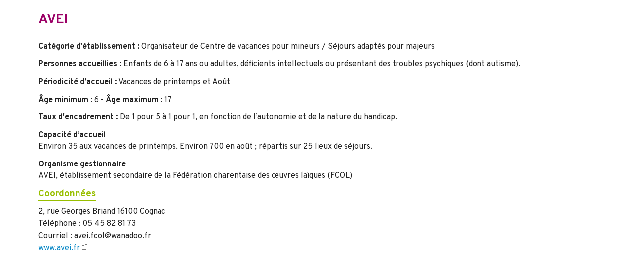

--- FILE ---
content_type: text/html; charset=utf-8
request_url: https://www.autisme.fr/avei.html
body_size: 2672
content:
<!DOCTYPE html PUBLIC "-//W3C//DTD XHTML 1.0 Transitional//EN" "http://www.w3.org/TR/xhtml1/DTD/xhtml1-transitional.dtd">
<!--[if lt IE 7 ]> <html dir="ltr" lang="fr" xmlns="http://www.w3.org/1999/xhtml" xml:lang="fr" class="ltr fr no-js ie ie6"> <![endif]-->
<!--[if IE 7 ]> <html dir="ltr" lang="fr" xmlns="http://www.w3.org/1999/xhtml" xml:lang="fr" class="ltr fr no-js ie ie7"> <![endif]-->
<!--[if IE 8 ]> <html dir="ltr" lang="fr" xmlns="http://www.w3.org/1999/xhtml" xml:lang="fr" class="ltr fr no-js ie ie8"> <![endif]-->
<!--[if IE 9 ]> <html dir="ltr" lang="fr" xmlns="http://www.w3.org/1999/xhtml" xml:lang="fr" class="ltr fr no-js ie ie9"> <![endif]-->
<!--[if (gt IE 9)|!(IE)]><!--> <html dir="ltr" lang="fr" xmlns="http://www.w3.org/1999/xhtml" xml:lang="fr" class="ltr fr no-js"> <!--<![endif]-->
<head>
	<script type='text/javascript'>/*<![CDATA[*/(function(H){H.className=H.className.replace(/\bno-js\b/,'js')})(document.documentElement);/*]]>*/</script>
	<title>AVEI - Volontaires pour les personnes avec autisme</title>
	<meta name="description" content=" Capacit&#233; d&#039;accueil Environ 35 aux vacances de printemps. Environ 700 en ao&#251;t ; r&#233;partis sur 25 lieux de s&#233;jours. Organisme gestionnaire AVEI, (&#8230;) " />
	<link rel="canonical" href="https://www.autisme.fr/avei.html" />
	<meta http-equiv="Content-Type" content="text/html; charset=utf-8" />
<meta name="viewport" content="width=device-width, initial-scale=1" />


<link rel="alternate" type="application/rss+xml" title="Syndiquer tout le site" href="spip.php?page=backend" />

   
<link rel='stylesheet' href='local/cache-css/a8199687f68b7d272b8ae52ebe9b5f0c.css?1768385811' type='text/css' />










<script>
var mediabox_settings={"auto_detect":true,"ns":"box","tt_img":true,"sel_g":"#documents_portfolio a[type='image\/jpeg'],#documents_portfolio a[type='image\/png'],#documents_portfolio a[type='image\/gif']","sel_c":".mediabox","str_ssStart":"Diaporama","str_ssStop":"Arr\u00eater","str_cur":"{current}\/{total}","str_prev":"Pr\u00e9c\u00e9dent","str_next":"Suivant","str_close":"Fermer","str_loading":"Chargement\u2026","str_petc":"Taper \u2019Echap\u2019 pour fermer","str_dialTitDef":"Boite de dialogue","str_dialTitMed":"Affichage d\u2019un media","splash_url":"","lity":{"skin":"_simple-dark","maxWidth":"90%","maxHeight":"90%","minWidth":"400px","minHeight":"","slideshow_speed":"2500","opacite":"0.9","defaultCaptionState":"expanded"}};
</script>
<!-- insert_head_css -->



<!-- Debut CS -->

<!-- Fin CS -->














<script type='text/javascript' src='local/cache-js/8a8ce505a863f94016dc7163d886701e.js?1768223804'></script>










<!-- insert_head -->



<!-- Debut CS -->

<!-- Fin CS -->





<link href="https://fonts.googleapis.com/css?family=Overpass:400,700" rel="stylesheet">
    

<meta name="generator" content="SPIP 4.3.9" />    
    
<style>
.spip_logo {
    float: right;
    margin: 0 0px 15px 15px;
}
</style>
<!-- Plugin Métas + -->
<!-- Dublin Core -->
<link rel="schema.DC" href="https://purl.org/dc/elements/1.1/" />
<link rel="schema.DCTERMS" href="https://purl.org/dc/terms/" />
<meta name="DC.Format" content="text/html" />
<meta name="DC.Type" content="Text" />
<meta name="DC.Language" content="fr" />
<meta name="DC.Title" lang="fr" content="AVEI &#8211; Volontaires pour les personnes avec autisme" />
<meta name="DC.Description.Abstract" lang="fr" content="Capacit&#233; d&#039;accueil Environ 35 aux vacances de printemps. Environ 700 en ao&#251;t ; r&#233;partis sur 25 lieux de s&#233;jours. Organisme gestionnaire AVEI, &#233;tablissement secondaire de la F&#233;d&#233;ration charentaise des&#8230;" />
<meta name="DC.Date" content="2012-03-08" />
<meta name="DC.Date.Modified" content="2017-02-25" />
<meta name="DC.Identifier" content="https://www.autisme.fr/avei.html" />
<meta name="DC.Publisher" content="Volontaires pour les personnes avec autisme" />
<meta name="DC.Source" content="https://www.autisme.fr" />

<meta name="DC.Creator" content="Volontaires pour les personnes avec autisme" />


<meta name="DC.Subject" content="Centres de loisirs ou de vacances" />




<!-- Open Graph -->
 
<meta property="og:rich_attachment" content="true" />

<meta property="og:site_name" content="Volontaires pour les personnes avec autisme" />
<meta property="og:type" content="article" />
<meta property="og:title" content="AVEI &#8211; Volontaires pour les personnes avec autisme" />
<meta property="og:locale" content="fr_FR" />
<meta property="og:url" content="https://www.autisme.fr/avei.html" />
<meta property="og:description" content="Capacit&#233; d&#039;accueil Environ 35 aux vacances de printemps. Environ 700 en ao&#251;t ; r&#233;partis sur 25 lieux de s&#233;jours. Organisme gestionnaire AVEI, &#233;tablissement secondaire de la F&#233;d&#233;ration charentaise des&#8230;" />

 

<meta property="og:image" content="https://www.autisme.fr/local/cache-vignettes/L667xH350/d03182531662f10abf43f58bda57af-7a8fb.jpg" />
<meta property="og:image:width" content="667" />
<meta property="og:image:height" content="350" />
<meta property="og:image:type" content="image/jpeg" />



<meta property="article:published_time" content="2012-03-08" />
<meta property="article:modified_time" content="2017-02-25" />

<meta property="article:author" content="Volontaires pour les personnes avec autisme" />


<meta property="article:tag" content="Centres de loisirs ou de vacances" />







<!-- Twitter Card -->
<meta name="twitter:card" content="summary_large_image" />
<meta name="twitter:title" content="AVEI &#8211; Volontaires pour les personnes avec autisme" />
<meta name="twitter:description" content="Capacit&#233; d&#039;accueil Environ 35 aux vacances de printemps. Environ 700 en ao&#251;t ; r&#233;partis sur 25 lieux de s&#233;jours. Organisme gestionnaire AVEI, &#233;tablissement secondaire de la F&#233;d&#233;ration charentaise des&#8230;" />
<meta name="twitter:dnt" content="on" />
<meta name="twitter:url" content="https://www.autisme.fr/avei.html" />

<meta name="twitter:image" content="https://www.autisme.fr/local/cache-vignettes/L506xH253/85d5e7c4d37f2717b59cd5c1a51733-d6f30.jpg?1689585552" />
</head>

<body class="pas_surlignable page_article secteur6">



<div class="page article6 clearfix">
	<div class="main" style=" padding:1.5em 0 0 0;">
		
		<div class="wrapper hfeed" style="float:none; width:100%;">
		<div class="content hentry" id="content">
	
			<div class="cartouche">
				<h1 class="surlignable">AVEI</h1>
				
			</div>
			
			
		    <div class="texte surlignable clearfix">
             <p><strong>Catégorie d'établissement :</strong> Organisateur de Centre de vacances pour mineurs / Séjours adaptés pour majeurs</p>
             <p><strong>Personnes accueillies :</strong> Enfants de 6 à 17 ans ou adultes, déficients intellectuels ou présentant des troubles psychiques (dont autisme).</p>
			 <p><strong>Périodicité d’accueil :</strong> Vacances de printemps et Août</p>
             
             <p><strong>Âge minimum :</strong> 6 - <strong>Âge maximum :</strong> 17</p>
             <p><strong>Taux d'encadrement :</strong> De 1 pour 5 à 1 pour 1, en fonction de l’autonomie et de la nature du handicap.</p>
             
			 
			 <p> <p><strong>Capacité d&#8217;accueil</strong><br class='autobr' />
Environ 35 aux vacances de printemps. Environ 700 en août&nbsp;; répartis sur 25 lieux de séjours.</p>
<p><strong>Organisme gestionnaire</strong><br class='autobr' />
AVEI, établissement secondaire de la Fédération charentaise des œuvres laïques (FCOL)</p></p>
             <div class="adresse">
             <h3>Coordonnées</h3>
             <ul class="structure">
             <li>2, rue Georges Briand 16100 Cognac</li>
             <li>Téléphone : 05 45 82 81 73</li>
             
			 <li>Courriel : avei.fcol@wanadoo.fr</li>
			 
             </ul>
			 <p><a href="http://www.avei.fr" class="spip_url spip_out auto" rel="nofollow external">www.avei.fr</a></p>
             </div>
			</div>
		
		
	
		</div><!--.content-->
		</div><!--.wrapper-->
	
	
	</div><!--.main-->

	

</div><!--.page-->


</body>
</html>


--- FILE ---
content_type: text/css
request_url: https://www.autisme.fr/local/cache-css/a8199687f68b7d272b8ae52ebe9b5f0c.css?1768385811
body_size: 25315
content:
/* compact [
	squelettes/css/reset.css
	squelettes/css/clear.css
	squelettes/css/font.css
	squelettes/css/links.css
	squelettes/css/typo.css
	squelettes/css/media.css
	squelettes/css/form.css
	squelettes/css/layout.css
	squelettes/css/spip.css
	plugins-dist/mediabox/lib/lity/lity.css?1768216710
	plugins-dist/mediabox/lity/css/lity.mediabox.css?1768216710
	plugins-dist/mediabox/lity/skins/_simple-dark/lity.css?1768216710
	local/couteau-suisse/header.css
	plugins/auto/cibloc/v2.5.1/_css/font-awesome.min.css
	local/cache-css/cssdyn-_css_cibloc22_css-cdf3bc1a.css?1750799053
	plugins/auto/cvtupload/v2.3.2/css/cvtupload.css?1768216127
	squelettes/css/menu.css
	squelettes/css/theme.css
	squelettes/css/colorbox.css
	squelettes/css/owl.carousel.css
	squelettes/css/owl.css
] 82% */

/* squelettes/css/reset.css */
html,body,div,span,applet,object,iframe,h1,h2,h3,h4,h5,h6,p,blockquote,pre,a,abbr,acronym,address,big,cite,code,del,dfn,em,img,ins,kbd,q,s,samp,small,strike,strong,sub,sup,tt,var,b,u,i,center,dl,dt,dd,ol,ul,li,fieldset,form,label,legend,table,caption,tbody,tfoot,thead,tr,th,td,article,aside,canvas,details,embed,figure,figcaption,footer,header,hgroup,menu,nav,output,ruby,section,summary,time,mark,audio,video{margin:0;padding:0;border:0;font-size:100%;font:inherit;vertical-align:baseline}
article,aside,details,figcaption,figure,footer,header,hgroup,main,menu,nav,section{display:block}
body{line-height:1}
ol,ul{list-style:none}
blockquote,q{quotes:none}
blockquote:before,blockquote:after,q:before,q:after{content:'';content:none}
table{border-collapse:collapse;border-spacing:0}
@media print{*{text-shadow:none!important;color:#000!important;background:transparent!important;box-shadow:none!important}}

/* squelettes/css/clear.css */
*,*:before,*:after{-webkit-box-sizing:border-box;-moz-box-sizing:border-box;box-sizing:border-box}
.block{display:block;margin-bottom:1.5em}
.inline{display:inline}
.inline-block{display:inline-block}
.left{float:left}
.right{float:right}
.center{margin-right:auto;margin-left:auto}
.clear{clear:both}
br.clear{clear:both;margin:0;padding:0;border:0;height:0;line-height:1px;font-size:1px}
hr.clear{visibility:hidden}
.clearfix:after{content:"\0020";display:block;height:0;clear:both;visibility:hidden;overflow:hidden}
.clearfix{display:inline-table}
.clearfix{height:1%}
.clearfix{display:block}
.offscreen{position:absolute;left:-999em;height:1%}
.hidden{visibility:hidden}
.none{display:none}
.todo{opacity:0.5}
.todo:hover{opacity:1}
.blink{text-decoration:blink}

/* squelettes/css/font.css */


/* squelettes/css/links.css */
a{background:transparent;color:inherit;color:#0787c6}
a:visited{color:#0787c6}
a:focus{outline:thin dotted}
a:hover{outline:0;cursor:pointer;color:#000}
a:active{outline:0}
a:after,a:before,a small{font-size:90%;opacity:.9}
a[hreflang]:after{content:"\0000a0[" attr(hreflang) "]"}
a[hreflang].spip_out:after,a[hreflang].external:after{content:"\0000a0[" attr(hreflang) "]\0000a0\279A"}
a.spip_mail:after,a.mailto:after{content:"\0000a0\2709"}
a.tel:after{content:"\0000a0\2706"}
a.download:after{content:"\0000a0\21A7"}
a[hreflang].download:after{content:"\0000a0[" attr(hreflang) "]\0000a0\21A7"}
a.audio:after{content:"\0000a0\266B"}
a[hreflang].audio:after{content:"\0000a0[" attr(hreflang) "]\0000a0\266B"}
a img{border:0}
a:focus img,a:active img{-moz-transform:translateY(1px);-webkit-transform:translateY(1px);-o-transform:translateY(1px);-ms-transform:translate(1px);transform:translateY(1px)}
@media print{a,a:visited{text-decoration:underline}
a:after{content:''}
a.spip_url:after,a[rel="external"]:after,a.external:after{content:" (" attr(href) ")"}
.ir a:after,a[href^="javascript:"]:after,a[href^="#"]:after{content:''}}

/* squelettes/css/typo.css */
html{font-size:100.01%;-ms-text-size-adjust:100%;-webkit-text-size-adjust:100%;font-family:'Lato',sans-serif;font-weight:400}
body{font-size:1em;line-height:1.6;font-family:'Roboto Slab',sans-serif;font-weight:400}
h1,.h1,h2,.h2,h3,.h3,h4,.h4,h5,.h5,h6,.h6{display:block;margin:0;padding:0;font-size:100%;font-weight:700}
h1,.h1{font-size:2em;line-height:1.5;margin-bottom:.75em}
h2,.h2{font-size:1.5em;line-height:1;margin-bottom:1em}
h3,.h3{font-size:1.25em;line-height:1.2;margin-bottom:1.2em}
h4,.h4{font-size:1.1em;line-height:1.364;margin-bottom:1.364em}
h5,.h5{font-size:1em;font-weight:700;margin-bottom:1.5em}
h6,.h6{font-size:1em;font-weight:700}
h1 small,.h1 small,h2 small,.h2 small,h3 small,.h3 small,h4 small,.h4 small,h5 small,.h5 small,h6 small,.h6 small{font-size:60%;line-height:0}
hr{-moz-box-sizing:content-box;box-sizing:content-box;height:0;clear:both;margin:1.0em 0;border:solid;border-width:1px 0 0;border-color:#E4E4E4}
em,i,.i{font-style:italic}
strong,b,.b{font-weight:700}
mark,.mark{background:#ff0;color:#000}
.smaller{font-size:75%}
small,.small{font-size:80%}
big,.big{font-size:130%}
.bigger{font-size:175%}
.biggest{font-size:200%}
abbr[title],acronym[title]{border-bottom:.1em dotted;text-decoration:none;cursor:help}
@media print{abbr[title]{border-bottom:0}
abbr[title]:after{content:" (" attr(title) ")"}}
dfn,.dfn{font-weight:700;font-style:italic}
s,strike,del,.del{opacity:.5;text-decoration:line-through}
ins,.ins{background-color:rgba(255,255,204,0.5);text-decoration:none}
u,.u{text-decoration:underline}
sup,.sup,sub,.sub{position:relative;font-size:80%;font-variant:normal;line-height:0;vertical-align:baseline}
sup,.sup{top:-.5em}
sub,.sub{bottom:-.25em}
.lead{font-size:120%}
.caps{font-variant:small-caps}
.quiet{color:#555}
.text-left{text-align:left}
.text-right{text-align:right}
.text-center{text-align:center}
.text-justify{text-align:justify;text-justify:newspaper}
ul{list-style-type:disc}
ul ul{list-style-type:circle}
ul ul ul{list-style-type:square}
ol{list-style-type:decimal}
ol ol{list-style-type:lower-alpha}
ol ol ol{list-style-type:lower-greek}
ul ul,ol ol,ul ol,ol ul{margin-top:0;margin-bottom:0}
ol,ul{margin-left:1.5em;-webkit-margin-before:0;-webkit-margin-after:0}
dt{font-weight:700}
dd{margin-left:1.5em}
.list-none{margin-left:0;list-style:none}
.list-none li:before{content:''}
.list-square{margin-left:1.5em;list-style:square}
.list-square li:before{content:''}
.list-disc{margin-left:1.5em;list-style:disc}
.list-disc li:before{content:''}
.list-circle{margin-left:1.5em;list-style:circle}
.list-circle li:before{content:''}
.list-decimal{margin-left:1.5em;list-style:decimal}
.list-decimal li:before{content:''}
.list-inline{margin-left:0}
.list-inline li{display:inline-block;margin:0;margin-right:1em}
.list-inline li:Last-Child{margin-right:0}
.list-inline.list-inline-sep li{margin-right:0}
.list-inline.list-inline-sep li:after{content:" | "}
.list-inline.list-inline-sep li:Last-Child:after{content:''}
.list-inline.list-inline-dash li{margin-right:0}
.list-inline.list-inline-dash li:after{content:" - "}
.list-inline.list-inline-dash li:Last-Child:after{content:''}
.list-inline.list-inline-comma li{margin-right:0}
.list-inline.list-inline-comma li:after{content:","}
.list-inline.list-inline-comma li:Last-Child:after{content:". "}
.list-block li{display:block;margin-right:0}
table{max-width:100%;border-collapse:collapse;border-spacing:0}
.table{width:100%}
.table caption,table.spip caption,.table th,table.spip th,.table td,table.spip td{padding:.375em}
.table caption,table.spip caption{font-weight:700;text-align:left;border-bottom:2px solid #eee}
.table th,table.spip th{font-weight:700}
.table thead th,table.spip thead th{vertical-align:bottom}
.table tbody tr:hover td{background-color:#FFF)}
.table tfoot{font-style:italic}
.table tfoot td{border-bottom:0;vertical-align:top}
@media (max-width:640px){.table-responsive{width:100%;overflow-y:hidden;overflow-x:scroll;margin-bottom:1.5em}
.table-responsive table{width:100%;margin-bottom:0}
.table-responsive thead,.table-responsive tbody,.table-responsive tfoot,.table-responsive tr,.table-responsive th,.table-responsive td{white-space:nowrap}}
q{quotes:"\201C" "\201D" "\2018" "\2019"}
:lang(en) > q{quotes:"\201C" "\201D" "\2018" "\2019"}
:lang(fr) > q{quotes:"\00AB\A0" "\A0\00BB" "\201C" "\201D" "\2018" "\2019"}
:lang(es) > q{quotes:"\00AB" "\00BB" "\201C" "\201D"}
:lang(it) > q{quotes:"\00AB\A0" "\A0\00BB" "\201C" "\201D"}
:lang(de) > q{quotes:"\00BB" "\00AB" "\203A" "\2039"}
:lang(no) > q{quotes:"\00AB\A0" "\A0\00BB" "\2039" "\203A"}
q:before{content:open-quote}
q:after{content:close-quote}
blockquote{position:relative;padding-left:1.5em;border:solid rgba(34,34,34,0.19999999999999996);border-width:0 0 0 5px}
blockquote:before{z-index:-1;position:absolute;left:0;top:0;content:"\00AB";line-height:0;font-size:10em;color:rgba(34,34,34,0.09999999999999998)}
cite,.cite{font-style:italic}
address{font-style:italic}
pre,code,kbd,samp,var,tt{font-family:monospace;font-size:1em}
pre{white-space:pre-wrap;word-break:break-all;word-wrap:break-word}
kbd{white-space:nowrap;padding:.1em .3em;background-color:#eee;border:1px solid #aaa;border-radius:4px;box-shadow:0 2px 0 rgba(0,0,0,0.2),0 0 0 1px #fff inset;color:#333}
samp{font-weight:700}
var{font-style:italic}
.box{display:block;margin-bottom:1.5em;padding:1.5em 1.5em;padding-bottom:.1em;border:1px solid}
@media print{.box{border:1px solid!important}}
@media (min-width:640px){.box.right{width:33%;margin-left:1.5em}
.box.left{width:33%;margin-right:1.5em}
.box.center{width:75%}}
p,.p,ul,ol,dl,dd,blockquote,address,pre,.table,fieldset{margin-bottom:1.5em}
@media (max-width:640px){img,table,td,blockquote,code,pre,textarea,input,iframe,object,embed,video{max-width:100%!important}
textarea,table,td,th,pre,code,samp{word-wrap:break-word}
pre,code,samp{white-space:pre-line}}
@media (orientation:landscape) and (max-device-width:640px){html,body{-webkit-text-size-adjust:100%}}
@media print{pre,blockquote{page-break-inside:avoid}
thead{display:table-header-group}
tr,img{page-break-inside:avoid}
@page{margin:2cm .5cm}
p,h2,h3{orphans:3;widows:3}
h2,h3{page-break-after:avoid}}

/* squelettes/css/media.css */
img{max-width:100%;height:auto}
@media print{img{max-width:100%!important}}
img{vertical-align:middle}
audio,canvas,progress,video{display:inline-block;vertical-align:baseline}
fluide{width:100%;height:0;padding-bottom:56.25%;overflow:hidden;position:relative;margin:1.5em 0;display:block}
.texte fluide iframe,.texte fluide embed,.texte fluide object{position:absolute;top:0;left:0;width:100%!important;height:100%!important;margin-bottom:0}
audio:not([controls]){display:none;height:0}
[hidden],template{display:none}
img{border:0}
svg:not(:root){overflow:hidden}
.thumb,.thumb.left{margin:0 10px 10px 0}
.thumb.right{margin:0 0 10px 10px}
img.round{border-radius:5px}
img.circle{border-radius:50%}
img.border{padding:4px;background-color:#fff;border:1px solid #bbb}
img.shadow{box-shadow:-1px 2px 5px 1px rgba(0,0,0,0.7),-1px 2px 20px rgba(255,255,255,0.6) inset}
figure{margin:0;margin-bottom:.75em;text-align:center}
figure.center{margin-bottom:1.5em}
figure.left{margin-right:1.5em}
figure.right{margin-left:1.5em}
@media (max-width:640px){figure{margin-bottom:1.5em}
figure.left{float:none;margin-right:0}
figure.right{float:none;margin-left:0}}
.album{margin-bottom:1.5em}
.album ul{overflow:hidden;margin:0;list-style:none}
.album li{float:left;margin:0;margin:0 10px 10px 0}
.album .thumb{margin:0}

/* squelettes/css/form.css */
input,textarea,select,button{font-family:inherit;font-size:100%;font-weight:inherit;line-height:inherit}
legend{font-weight:700}
input[type="submit"],input.submit,input[type="button"],input.button,input[type="image"],input.image,button{cursor:pointer;-webkit-appearance:textfield;-moz-appearance:textfield;appearance:textfield}
textarea{overflow:auto}
.ie fieldset{padding-top:0}
.ie6 legend,.ie7 legend{margin-left:-7px}
.ie button,.ie input.submit,.ie input.button{position:relative}
button{width:auto;overflow:visible}
.reponse,.error,.alert,.notice,.success,.info{padding:.8em;margin-bottom:1.5em;border:2px solid #ddd}
.error,.alert{background:#fbe3e4;color:#8a1f11;border-color:#fbc2c4}
.notice{background:#fff6bf;color:#514721;border-color:#ffd324}
.success{background:#e6efc2;color:#264409;border-color:#c6d880}
.info{background:#d5edf8;color:#205791;border-color:#92cae4}
.error a,.alert a{color:#8a1f11}
.notice a{color:#514721}
.success a{color:#264409}
.info a{color:#205791}
@media print{form{display:none}}

/* squelettes/css/layout.css */
body{text-align:center;background:#FFF}
.page{position:relative;width:1200px;max-width:95%;margin:0em auto;text-align:left}
.main{padding:0 0 1.5em}
.footer{clear:both;padding:2em 0em;margin:0 auto;width:1200px;max-width:95%}
.wrapper{clear:both;float:right;width:72%;border-left:1px solid #e6ebee;padding-left:3%}
.content{min-height:350px;padding-bottom:1.5em}
.aside{float:left;width:24%;padding-bottom:1.5em}
.header{padding-bottom:.5em}
.header .spip_logo_site{display:block;margin:0;line-height:1;font-weight:700}
.header .spip_logo_site,.header .spip_logo_site a,.header .spip_logo_site a:hover{background:transparent;text-decoration:none;color:#222}
.header .spip_logo_site a:hover{color:#c85000}
.header .spip_logo_site a:hover img{opacity:0.7}
.header .spip_logo{margin-bottom:0}
.header #slogan{margin:0}
.foot{text-align:left;background-color:#f60}
@media print{.page,.wrapper,.content{width:auto}
.nav,.arbo,.aside,.footer{display:none}}
@media (max-width:767px){body{width:100%;padding:0 20px}
.page{width:100%;max-width:none}}
@media (max-width:640px){.wrapper,.content,.aside{width:100%;border:0;padding-left:0}
.content,.aside{clear:both;float:none;width:100%}
.nav ul li a{float:none;border:0}
.arbo{display:none}
.footer .colophon{width:auto;float:none}
.footer .generator{display:none}
table.fc-header td{display:block;text-align:left}
.content{min-height:150px;padding-bottom:2em}
.haut .header .titre{font-size:1.1em;padding-top:10px}
.header .spip_logo{width:50px}}

/* squelettes/css/spip.css */
ul,ol{list-style:none;margin-left:0}
blockquote{border:none;padding-left:3em}
blockquote:before{content:""}
s,strike,del,.del{opacity:1}
ul.spip,ol.spip{margin-left:20px}
@media (max-width:640px){ul.spip,ol.spip{margin-left:1.5em}}
ul.spip{list-style-type:square}
li ul.spip{list-style-type:disc}
li li ul.spip{list-style-type:circle}
ol.spip{list-style-type:decimal}
dl.spip dt,dl.spip dd{padding-left:50px}
dl.spip dt{clear:both}
table.spip{width:100%}



blockquote.spip{min-height:40px}
.spip_poesie{border-left:1px solid}
.spip_poesie div{margin-left:50px;text-indent:-50px}
.spip_code,.spip_cadre{font-family:'Courier New',Courier,monospace;font-size:1em;margin:0 .2em}
.spip_code{border:1px solid #dfdfcd;background-color:rgba(227,227,211,0.5);color:#3b3b25;text-shadow:0 1px 0 #fdfdfc}
.spip_cadre{background:#333;color:#fff;border-radius:.5em;border:0}
textarea.spip_code,textarea.spip_cadre{padding:1em;width:98%}
.spip_logo{float:left;margin:0 15px 15px 0px;padding:0;border:none}
.spip_logo{float:left;margin:0 15px 15px 0px;padding:0;border:none}
.spip_logo_center{clear:both;display:block;margin:0 auto 1.5em}
.spip_logo_left{float:left;margin-right:1.5em;margin-bottom:1.5em}
.spip_logo_right{float:right;margin-left:1.5em;margin-bottom:1.5em}
.spip_documents{margin-bottom:1.5em;padding:0;background:none;max-width:100%}
.spip_documents,.spip_documents_center,.spip_doc_titre,.spip_doc_descriptif{margin-right:auto;margin-left:auto;text-align:center}
.spip_documents_center{clear:both;display:block;width:100%}
.spip_documents_left{float:left;margin-right:1.5em}
.spip_documents_right{float:right;margin-left:1.5em}
.spip_doc_descriptif{clear:both}
.spip_doc_credits{font-size:x-small;clear:both}
@media (max-width:640px){.spip_documents,.spip_doc_titre,.spip_doc_descriptif{max-width:100%!important}}
.spip_modele{float:right;display:block;width:25%;margin:0 0 1.5em 1.5em;padding:1.5em;background-color:#EEE}
.formulaire_spip li{clear:both;margin-bottom:.75em}
.formulaire_spip .boutons{clear:both;margin:0;padding:0;text-align:right}
.formulaire_spip .boutons input,.formulaire_spip .boutons button{border:0;margin-top:1.5em;background-color:#666;color:#FFF;padding:.3em .6em;border-radius:5px}
.formulaire_spip input.text,.formulaire_spip textarea{padding:.2em;border:solid 1px #aaa;border-radius:5px}
.texte .formulaire_spip input.text,.texte .formulaire_spip textarea{padding:5px;border:solid 1px #aaa;background-color:#FFF}
.texte .formulaire_spip textarea{height:4em}
.texte .formulaire_spip label{margin-top:1.5em}
.formulaire_formidable fieldset{padding:15px;padding-top:5px;border:1px solid #ccc;background-color:#ECECEC;margin-bottom:15px}
.formulaire_formidable fieldset fieldset{background-color:#FFF}
.formulaire_formidable .explication{margin-bottom:0;font-style:italic}
.formulaire_formidable .attention{color:#666}
.editer_date_1{float:left;margin-right:20px}
#champ_input_14{margin-bottom:15px}
.formulaire_formidable .fieldset.pliable:not(.plie) > fieldset > .legend span:before,.formulaire_formidable .fieldset.plie > fieldset > .legend span:before{font-size:120%}
.formulaire_formidable .tiers{float:left;width:31%;margin-right:1.5%}
.formulaire_formidable .deux,.editer_fichiers_4 .choix{float:left;width:48%;margin-right:1.5%}
.editer_fichiers_6 .choix,.editer_fichiers_8 .choix,.editer_fichiers_9 .choix,.editer_fichiers_10 .choix,.editer_fichiers_11 .choix,.editer_fichiers_12 .choix,.editer_fichiers_13 .choix,.editer_fichiers_14 .choix,.editer_fichiers_15 .choix,.editer_fichiers_16 .choix,.editer_fichiers_17 .choix,.editer_fichiers_7 .choix{float:left;width:48%;margin-right:1.5%}
.texte .formulaire_spip .choix label{margin-top:0em}
.formulaire_formidable .tiers input.text,.formulaire_formidable .deux input.text{width:90%;margin-bottom:15px}
.fieldset_fieldset_19 label{font-weight:700}
.saisie_fichiers label{font-weight:700}
span.obligatoire{color:#F00}
.markItUp .markItUpHeader ul .markItUpSeparator{display:none}
.previsu{margin-bottom:1.5em;padding:.75em;border:2px dashed #F57900}
fieldset.previsu legend{color:#F57900}
.reponse_formulaire{margin-bottom:1.5em;padding:.75em;border:2px solid #ddd}
.reponse_formulaire_ok{background:#e6efc2;color:#264409;border-color:#c6d880}
.reponse_formulaire_erreur{background:#fbe3e4;color:#8a1f11;border-color:#fbc2c4}
.reponse_formulaire_ok a{color:#264409}
.reponse_formulaire_erreur a{color:#8a1f11}
.erreur_message{color:red}
li.erreur input[type="text"],li.erreur input.text,li.erreur input[type="password"],li.erreur input.password,li.erreur textarea{background-color:#fbe3e4;border-color:#fbc2c4}
.spip_surligne{background-color:yellow}
.formulaire_recherche *{display:inline}
div.spip,ul.spip,ol.spip,.spip_poesie,.spip_cadre,div.spip_code,.spip_documents.spip_documents_center{margin-bottom:1.5em}
.pagination{clear:both;text-align:center}
.pagination .disabled{visibility:hidden}
@media print{.pagination{display:none}}
a.spip_note{font-weight:700}

a.spip_out{background-image:url('//www.autisme.fr/squelettes/images/spip_out.png');background-repeat:no-repeat;background-position:right 2px;padding-right:15px}

.ie6 .spip-admin,.ie6 #spip-admin{display:none}
@media print{.spip-admin,#spip-admin{display:none}}

/* plugins-dist/mediabox/lib/lity/lity.css?1768216710 */
/*! Lity - v3.0.0-dev - 2020-04-26
* http://sorgalla.com/lity/
* Copyright (c) 2015-2020 Jan Sorgalla;Licensed MIT */
.lity-active,.lity-active body{overflow:hidden}
.lity{z-index:9990;position:fixed;top:0;right:0;bottom:0;left:0;white-space:nowrap;background:#0b0b0b;background:rgba(0,0,0,.9);outline:none!important;opacity:0;-webkit-transition:opacity .3s ease;-o-transition:opacity .3s ease;transition:opacity .3s ease}
.lity.lity-opened{opacity:1}
.lity.lity-closed{opacity:0}
.lity *{-webkit-box-sizing:border-box;-moz-box-sizing:border-box;box-sizing:border-box}
.lity-wrap{z-index:9990;position:fixed;top:0;right:0;bottom:0;left:0;text-align:center;outline:none!important}
.lity-wrap:before{content:'';display:inline-block;height:100%;vertical-align:middle;margin-right:-.25em}
.lity-loader{z-index:9991;color:#fff;position:absolute;top:50%;margin-top:-.8em;width:100%;text-align:center;font-size:14px;font-family:Arial,Helvetica,sans-serif;opacity:0;-webkit-transition:opacity .3s ease;-o-transition:opacity .3s ease;transition:opacity .3s ease}
.lity-loading .lity-loader{opacity:1}
.lity-container{z-index:9992;position:relative;text-align:left;vertical-align:middle;display:inline-block;white-space:normal;max-width:100%;max-height:100%;outline:none!important}
.lity-content{z-index:9993;width:100%;-webkit-transform:scale(1);-ms-transform:scale(1);-o-transform:scale(1);transform:scale(1);-webkit-transition:-webkit-transform .3s ease;transition:-webkit-transform .3s ease;-o-transition:-o-transform .3s ease;transition:transform .3s ease;transition:transform .3s ease,-webkit-transform .3s ease,-o-transform .3s ease}
.lity-loading .lity-content,.lity-closed .lity-content{-webkit-transform:scale(0.8);-ms-transform:scale(0.8);-o-transform:scale(0.8);transform:scale(0.8)}
.lity-content:after{content:'';position:absolute;left:0;top:0;bottom:0;display:block;right:0;width:auto;height:auto;z-index:-1;-webkit-box-shadow:0 0 8px rgba(0,0,0,.6);box-shadow:0 0 8px rgba(0,0,0,.6)}
.lity-close,.lity-close:hover,.lity-close:focus,.lity-close:active,.lity-close:visited{z-index:9994;width:35px;height:35px;position:fixed;right:0;top:0;-webkit-appearance:none;cursor:pointer;text-decoration:none;text-align:center;padding:0;color:#fff;font-style:normal;font-size:35px;font-family:Arial,Baskerville,monospace;line-height:35px;text-shadow:0 1px 2px rgba(0,0,0,.6);border:0;background:none;-webkit-box-shadow:none;box-shadow:none}
.lity-close::-moz-focus-inner{border:0;padding:0}
.lity-close:active{top:1px}
.lity-image img{max-width:100%;display:block;line-height:0;border:0}
.lity-iframe .lity-container{width:100%;max-width:964px}
.lity-iframe-container{width:100%;height:0;padding-top:56.25%;overflow:auto;pointer-events:auto;-webkit-transform:translateZ(0);transform:translateZ(0);-webkit-overflow-scrolling:touch}
.lity-iframe-container iframe{position:absolute;display:block;top:0;left:0;width:100%;height:100%;-webkit-box-shadow:0 0 8px rgba(0,0,0,.6);box-shadow:0 0 8px rgba(0,0,0,.6);background:#000}
.lity-hide{display:none}

/* plugins-dist/mediabox/lity/css/lity.mediabox.css?1768216710 */
.box_mediabox{display:block;margin:0;padding:0;width:auto;height:auto;background:none;border:0}
.box_mediabox:before{content:'';display:block;position:fixed;top:0;right:0;bottom:0;left:0;background:#000;opacity:0.9}
@media(min-width:500px){.box_mediabox .lity-container{max-width:90%;max-height:90%}}
@media(max-width:499.9px){.box_mediabox .lity-container{max-width:100%!important;max-height:100%!important}}
.box_mediabox.lity-height-set .lity-content{height:100%;min-height:0!important}
.box_mediabox.lity-image .lity-content{display:flex;justify-content:center;align-items:center}
.box_mediabox.lity-image .lity-image-figure{display:block;margin:0}
.box_mediabox.lity-image .lity-image-figure::before{content:'';display:block;position:absolute;left:0;top:0;width:100%;height:100%;z-index:-1;background-color:transparent;transition:background-color 0.25s ease-in 0.1s}
.box_mediabox.lity-image.lity-ready .lity-image-figure::before{background-color:#fff}
.lity-image-caption.min,.lity-image-caption.expanded{cursor:pointer}
.lity-image-caption.min .lity-image-caption-text{max-height:4.5rem;overflow:hidden;text-overflow:ellipsis;white-space:nowrap}
.lity-image-caption.min .spip_doc_titre,.lity-image-caption.min .spip_doc_descriptif,.lity-image-caption.min .spip_doc_credits{white-space:nowrap;overflow:hidden;text-overflow:ellipsis}
.lity-image-caption.min .spip_doc_descriptif:not(:first-child),.lity-image-caption.min .spip_doc_credits:not(:first-child){display:none}
.box_mediabox.lity-inline .lity-content,.box_mediabox.lity-ajax .lity-content{background:#fff}
.box_mediabox.lity-inline .lity-content>*,.box_mediabox.lity-ajax .lity-content-inner{overflow:auto;padding:1rem}
.box_mediabox.lity-iframe .lity-iframe-container iframe{background:#fff}
.box_mediabox.lity-height-set.lity-iframe .lity-iframe-container{height:100%;padding:0;transform:none}
.lity-active body{height:auto!important;overflow:hidden!important}
.box_mediabox.lity-loading .lity-content{background:transparent}
.box_mediabox.lity-loading .lity-content:after{display:none}
.lity-loading .box-loading{display:block;position:absolute;top:50%;left:50%;margin-top:-2.5em;margin-left:-2.5em;width:5em;height:5em}
.lity-loading .box-loading:after{content:" ";display:block;width:4em;height:4em;margin:.5em;border-radius:50%;border:.375em solid #000;border-color:#000 #fff #000 #fff;opacity:0.5;animation:lds-dual-ring 1.2s linear infinite}
@keyframes lds-dual-ring{0%{transform:rotate(0deg)}
100%{transform:rotate(360deg)}}
.box_mediabox.lity-closing:before{opacity:0}
.lity-group-progress-bar{display:none;position:fixed;bottom:0;left:0;right:0;height:.33em}
.lity-slideshow .lity-group-progress-bar{display:block}
.lity-group-progress-bar-status{position:absolute;left:0;height:100%;top:0;background:#888}
.lity-no-transition-on-open .lity-content,.lity-no-transition .lity-content{transition:none!important}
.lity-no-transition-on-open-none.lity-loading .lity-content,.lity-no-transition.lity-loading .lity-content,.lity-no-transition.lity-closed .lity-content{-webkit-transform:none!important;-ms-transform:none!important;-o-transform:none!important;transform:none!important}
.lity-transition-on-open-slide-from-right .lity-content,.lity-transition-on-open-slide-from-left .lity-content{-webkit-transform:scale(1) translateX(0);-ms-transform:scale(1) translateX(0);-o-transform:scale(1) translateX(0);transform:scale(1) translateX(0)}
.lity-transition-on-open-slide-from-right.lity-loading .lity-content{-webkit-transform:scale(1) translateX(50vw);-ms-transform:scale(1) translateX(50vw);-o-transform:scale(1) translateX(50vw);transform:scale(1) translateX(50vw)}
.lity-transition-on-open-slide-from-left.lity-loading .lity-content{-webkit-transform:scale(1) translateX(-50vw);-ms-transform:scale(1) translateX(-50vw);-o-transform:scale(1) translateX(-50vw);transform:scale(1) translateX(-50vw)}
:root{--mediabox-sidebar-width:25rem;--mediabox-sidebar-height:calc(5rem + 20%);--mediabox-sidebar-close-size:2rem}
.box_mediabox.lity-sidebar:before{opacity:0.5}
.box_mediabox.lity-sidebar .lity-wrap{display:flex}
.box_mediabox.lity-sidebar .lity-container{position:relative;transition:transform 0.3s ease-in-out}
.box_mediabox.lity-sidebar .lity-content{height:100%;width:100%;min-width:initial;min-height:initial;transition:none!important;transform:none!important;padding-block-start:var(--mediabox-sidebar-close-size)}
.box_mediabox.lity-sidebar .lity-close{position:absolute;color:inherit;width:var(--mediabox-sidebar-close-size);height:var(--mediabox-sidebar-close-size);font-size:var(--mediabox-sidebar-close-size);line-height:var(--mediabox-sidebar-close-size)}
.box_mediabox.lity-sidebar-inline .lity-container{width:var(--mediabox-sidebar-width);max-width:100vw}
.box_mediabox.lity-sidebar-start .lity-wrap{justify-content:start}
.box_mediabox.lity-sidebar-start.lity-loading .lity-container,.box_mediabox.lity-sidebar-start.lity-closing .lity-container{transform:scale(1) translateX(-100%)}
.box_mediabox.lity-sidebar-end .lity-wrap{justify-content:end}
.box_mediabox.lity-sidebar-end.lity-loading .lity-container,.box_mediabox.lity-sidebar-end.lity-closing .lity-container{transform:scale(1) translateX(100%)}
.box_mediabox.lity-sidebar-block .lity-wrap:before{margin:0}
.box_mediabox.lity-sidebar-top .lity-container,.box_mediabox.lity-sidebar-bottom .lity-container{height:var(--mediabox-sidebar-height);max-height:100vw}
.box_mediabox.lity-sidebar-top.lity-loading .lity-container,.box_mediabox.lity-sidebar-top.lity-closing .lity-container{transform:scale(1) translateY(-100%)}
.box_mediabox.lity-sidebar-bottom .lity-wrap{align-items:end}
.box_mediabox.lity-sidebar-bottom.lity-loading .lity-container,.box_mediabox.lity-sidebar-bottom.lity-closing .lity-container{transform:scale(1) translateY(100%)}

/* plugins-dist/mediabox/lity/skins/_simple-dark/lity.css?1768216710 */
.box_mediabox:before{background:#000;opacity:0.9}
.box_mediabox button[class*="lity-"]:focus{outline:2px dotted #ccc}
.lity-close,.lity-close:hover,.lity-close:active,.lity-close:focus{top:4px;right:2px;width:2.5rem;height:2.5rem;line-height:2.5rem;font-size:2.5rem;color:#fff}
.lity-group-caption .lity-group-current{display:block;position:absolute;top:-1.5rem;right:0;color:#fff;font-weight:700}
.lity-loading .lity-group-caption .lity-group-current{left:50%;margin-left:-2.125em;width:4.5em;right:auto;text-align:center;top:50%;margin-top:-1.5em;color:#fff}
.lity-loading .lity-group-start-stop{display:none}
.lity-group-start-stop{display:block;position:absolute;top:-1.5rem;left:0;width:100%;text-align:center;color:#fff;font-weight:700}
.lity-group-start-stop button{display:inline-block;border:0;padding:0;margin:0;background:none;color:#fff}
.lity-group-start-stop button b{color:transparent}
.lity-group-start-stop button b::after{content:attr(title);display:inline-block;color:#fff;padding-right:.75em}
.lity-group-start-stop .lity-stop{display:none}
.lity-slideshow .lity-group-start-stop .lity-start{display:none}
.lity-slideshow .lity-group-start-stop .lity-stop{display:inline-block}
.lity-next,.lity-previous{display:block;border:0;padding:0;margin:0;position:fixed;border-radius:50%;left:-4.75rem;text-align:center;top:50%;margin-top:-6rem;width:8rem;height:12rem;cursor:pointer;-webkit-touch-callout:none;-webkit-user-select:none;-khtml-user-select:none;-moz-user-select:none;-ms-user-select:none;user-select:none;background:rgba(0,0,0,0)}
.lity-next[disabled],.lity-previous[disabled]{display:none}
.lity-next{left:auto;right:-4.75rem;text-align:right}
.lity-next:hover,.lity-previous:hover,.lity-next:active,.lity-previous:active,.lity-next:focus,.lity-previous:focus{background:rgba(255,255,255,.05)}
.lity-next b,.lity-previous b{display:inline-block;position:absolute;top:50%;left:5.5rem;font-size:3rem;line-height:3rem;margin-top:-1.5rem;text-shadow:0 0 10px #000;color:#fff;font-style:normal;opacity:0.5}
.lity-next b{right:5.5rem;left:auto}
.lity-next:hover b,.lity-previous:hover b,.lity-next:active b,.lity-previous:active b,.lity-next:focus b,.lity-previous:focus b{display:inline-block;opacity:1}
.lity-image-caption{display:block;position:absolute;left:0;right:0;bottom:0;background:rgba(0,0,0,0.25);color:#fff;font-style:italic;padding:1rem}

/* local/couteau-suisse/header.css */
div.pagination{display:block;text-align:center}
div.pagination img{border:0pt none;margin:0pt;padding:0pt}
div.pagination a.decoupe_img{border:0pt none}
span.cs_pagination_off{color:lightgrey;font-weight:700;text-decoration:underline}
div.onglets_print{margin:1em;padding:.6em;border:1px dashed}
div.onglets_print h4{margin-top:0px;margin-bottom:.6em}
div.onglets_bloc{position:relative;width:100%;clear:both}
div.onglets_bloc h2.onglets_titre a{text-decoration:none;height:42px;color:black}
div.onglets_bloc h2.onglets_titre{height:50px;line-height:50px;background-color:#f2f2f2;color:black;position:relative;top:-1px;display:inline;float:left;overflow:hidden;cursor:pointer;margin:1px -1px 1px 0px;padding:0px .6em;border:1px solid #c8c8c8;border-bottom:1px solid #c8c8c8;font-size:110%;z-index:11;white-space:nowrap;text-align:center;font-weight:400}
div.onglets_bloc h2.onglets_titre.selected,div.onglets_bloc h2.onglets_titre.selected:hover{height:50px;background-color:white;z-index:11;top:-1px;margin:1px -0px 1px 0px;border:1px solid #c8c8c8;border-bottom:0px solid #c8c8c8;cursor:default}
div.onglets_bloc h2.onglets_titre.selected a{color:black;cursor:default}
div.onglets_bloc h2.hover a,div.onglets_bloc h2.hover a:hover{color:#000}
div.onglets_bloc h2.onglets_titre:hover{background-color:#fc0}
div.onglets_bloc .onglets_liste{white-space:nowrap}
div.onglets_bloc .onglets_contenu{display:none;clear:both;background:#FFF;z-index:10;position:relative;top:-3px;padding:1.5em 0em .5em;margin-bottom:1.5em;border-top:1px solid #c8c8c8;border-right:0px solid #c8c8c8;border-bottom:0px solid #c8c8c8;border-left:0px solid #c8c8c8}
div.onglets_bloc .onglets_contenu.selected{display:block;overflow:hidden}
a.cs_glossaire,a.cs_glossaire:hover,#glossOverDiv{color:#000;text-decoration:none;z-index:998}
a.cs_glossaire:hover{cursor:help}
a.cs_glossaire span.gl_js,a.cs_glossaire span.gl_jst,a.cs_glossaire span.gl_dl,a.cs_glossaire span.gl_dt,a.cs_glossaire span.gl_dd{display:none;visibility:hidden;z-index:999;font-style:normal}
a.cs_glossaire span.gl_dd{font-weight:400}
a.cs_glossaire:hover span.gl_dt,#glossOverDiv span.gl_dt,a.cs_glossaire:hover span.gl_dd,#glossOverDiv span.gl_dd{display:block;visibility:visible}
a.cs_glossaire:hover span.gl_dl,#glossOverDiv span.gl_dl{display:inline;visibility:visible;position:absolute;width:320px;margin-left:-120px;margin-top:1.8em;padding:7px;border:1px solid #ccc;background-color:#FFF}
a.cs_glossaire:hover span.gl_dt,#glossOverDiv span.gl_dt{padding:3px;background-color:#ffffbf;font-weight:700;text-align:right;display:none}
a.cs_glossaire:hover span.gl_dd,#glossOverDiv span.gl_dd{padding:3px;text-align:left;line-height:1.35;font-size:13px;color:#000}
a.cs_glossaire span.gl_mot{border-bottom:1px dotted gray;font-size:inherit;cursor:help}
#glossOverDiv span.gl_dl{margin-left:-60px}
a.glossaire:after{display:none}
a.cs_glossaire:after{display:none}
.cs_blocs h4{margin-bottom:10px;padding:0px 0px 0px 25px}
.cs_blocs{clear:left;margin-bottom:1em}
.cs_blocs h4 a{color:#666;text-decoration:none}
.cs_blocs h4 a:hover{color:#000;text-decoration:none}
.blocs_destination{padding:.5em 0px 0px 25px}
.blocs_destination{padding:10px 25px 5px}
.blocs_titre{background:transparent url(https://www.autisme.fr/squelettes/images/triangle-bas.png) no-repeat scroll left center;font-weight:400;line-height:1.2em;margin-top:4px;padding:0pt 0pt 0pt 20px;margin-bottom:.1em;clear:left;cursor:pointer}
.blocs_replie{background:transparent url(https://www.autisme.fr/squelettes/images/triangle.png) no-repeat scroll left center}
.blocs_title{display:none}

/* plugins/auto/cibloc/v2.5.1/_css/font-awesome.min.css */
/*!
* Font Awesome 4.7.0 by @davegandy - http://fontawesome.io - @fontawesome
* License - http://fontawesome.io/license (Font:SIL OFL 1.1,CSS:MIT License)
*/@font-face{font-family:'FontAwesome';src:url('//www.autisme.fr/plugins/auto/cibloc/v2.5.1/_css/fonts/fontawesome-webfont.eot?v=4.7.0');src:url('//www.autisme.fr/plugins/auto/cibloc/v2.5.1/_css/fonts/fontawesome-webfont.eot?#iefix&v=4.7.0') format('embedded-opentype'),url('//www.autisme.fr/plugins/auto/cibloc/v2.5.1/_css/fonts/fontawesome-webfont.woff2?v=4.7.0') format('woff2'),url('//www.autisme.fr/plugins/auto/cibloc/v2.5.1/_css/fonts/fontawesome-webfont.woff?v=4.7.0') format('woff'),url('//www.autisme.fr/plugins/auto/cibloc/v2.5.1/_css/fonts/fontawesome-webfont.ttf?v=4.7.0') format('truetype'),url('//www.autisme.fr/plugins/auto/cibloc/v2.5.1/_css/fonts/fontawesome-webfont.svg?v=4.7.0#fontawesomeregular') format('svg');font-weight:400;font-style:normal}.fa{display:inline-block;font:normal normal normal 14px/1 FontAwesome;font-size:inherit;text-rendering:auto;-webkit-font-smoothing:antialiased;-moz-osx-font-smoothing:grayscale}.fa-lg{font-size:1.33333333em;line-height:.75em;vertical-align:-15%}.fa-2x{font-size:2em}.fa-3x{font-size:3em}.fa-4x{font-size:4em}.fa-5x{font-size:5em}.fa-fw{width:1.28571429em;text-align:center}.fa-ul{padding-left:0;margin-left:2.14285714em;list-style-type:none}.fa-ul>li{position:relative}.fa-li{position:absolute;left:-2.14285714em;width:2.14285714em;top:.14285714em;text-align:center}.fa-li.fa-lg{left:-1.85714286em}.fa-border{padding:.2em .25em .15em;border:solid .08em #eee;border-radius:.1em}.fa-pull-left{float:left}.fa-pull-right{float:right}.fa.fa-pull-left{margin-right:.3em}.fa.fa-pull-right{margin-left:.3em}.pull-right{float:right}.pull-left{float:left}.fa.pull-left{margin-right:.3em}.fa.pull-right{margin-left:.3em}.fa-spin{-webkit-animation:fa-spin 2s infinite linear;animation:fa-spin 2s infinite linear}.fa-pulse{-webkit-animation:fa-spin 1s infinite steps(8);animation:fa-spin 1s infinite steps(8)}@-webkit-keyframes fa-spin{0%{-webkit-transform:rotate(0deg);transform:rotate(0deg)}100%{-webkit-transform:rotate(359deg);transform:rotate(359deg)}}@keyframes fa-spin{0%{-webkit-transform:rotate(0deg);transform:rotate(0deg)}100%{-webkit-transform:rotate(359deg);transform:rotate(359deg)}}.fa-rotate-90{-ms-filter:"progid:DXImageTransform.Microsoft.BasicImage(rotation=1)";-webkit-transform:rotate(90deg);-ms-transform:rotate(90deg);transform:rotate(90deg)}.fa-rotate-180{-ms-filter:"progid:DXImageTransform.Microsoft.BasicImage(rotation=2)";-webkit-transform:rotate(180deg);-ms-transform:rotate(180deg);transform:rotate(180deg)}.fa-rotate-270{-ms-filter:"progid:DXImageTransform.Microsoft.BasicImage(rotation=3)";-webkit-transform:rotate(270deg);-ms-transform:rotate(270deg);transform:rotate(270deg)}.fa-flip-horizontal{-ms-filter:"progid:DXImageTransform.Microsoft.BasicImage(rotation=0,mirror=1)";-webkit-transform:scale(-1,1);-ms-transform:scale(-1,1);transform:scale(-1,1)}.fa-flip-vertical{-ms-filter:"progid:DXImageTransform.Microsoft.BasicImage(rotation=2,mirror=1)";-webkit-transform:scale(1,-1);-ms-transform:scale(1,-1);transform:scale(1,-1)}:root .fa-rotate-90,:root .fa-rotate-180,:root .fa-rotate-270,:root .fa-flip-horizontal,:root .fa-flip-vertical{filter:none}.fa-stack{position:relative;display:inline-block;width:2em;height:2em;line-height:2em;vertical-align:middle}.fa-stack-1x,.fa-stack-2x{position:absolute;left:0;width:100%;text-align:center}.fa-stack-1x{line-height:inherit}.fa-stack-2x{font-size:2em}.fa-inverse{color:#fff}.fa-glass:before{content:"\f000"}.fa-music:before{content:"\f001"}.fa-search:before{content:"\f002"}.fa-envelope-o:before{content:"\f003"}.fa-heart:before{content:"\f004"}.fa-star:before{content:"\f005"}.fa-star-o:before{content:"\f006"}.fa-user:before{content:"\f007"}.fa-film:before{content:"\f008"}.fa-th-large:before{content:"\f009"}.fa-th:before{content:"\f00a"}.fa-th-list:before{content:"\f00b"}.fa-check:before{content:"\f00c"}.fa-remove:before,.fa-close:before,.fa-times:before{content:"\f00d"}.fa-search-plus:before{content:"\f00e"}.fa-search-minus:before{content:"\f010"}.fa-power-off:before{content:"\f011"}.fa-signal:before{content:"\f012"}.fa-gear:before,.fa-cog:before{content:"\f013"}.fa-trash-o:before{content:"\f014"}.fa-home:before{content:"\f015"}.fa-file-o:before{content:"\f016"}.fa-clock-o:before{content:"\f017"}.fa-road:before{content:"\f018"}.fa-download:before{content:"\f019"}.fa-arrow-circle-o-down:before{content:"\f01a"}.fa-arrow-circle-o-up:before{content:"\f01b"}.fa-inbox:before{content:"\f01c"}.fa-play-circle-o:before{content:"\f01d"}.fa-rotate-right:before,.fa-repeat:before{content:"\f01e"}.fa-refresh:before{content:"\f021"}.fa-list-alt:before{content:"\f022"}.fa-lock:before{content:"\f023"}.fa-flag:before{content:"\f024"}.fa-headphones:before{content:"\f025"}.fa-volume-off:before{content:"\f026"}.fa-volume-down:before{content:"\f027"}.fa-volume-up:before{content:"\f028"}.fa-qrcode:before{content:"\f029"}.fa-barcode:before{content:"\f02a"}.fa-tag:before{content:"\f02b"}.fa-tags:before{content:"\f02c"}.fa-book:before{content:"\f02d"}.fa-bookmark:before{content:"\f02e"}.fa-print:before{content:"\f02f"}.fa-camera:before{content:"\f030"}.fa-font:before{content:"\f031"}.fa-bold:before{content:"\f032"}.fa-italic:before{content:"\f033"}.fa-text-height:before{content:"\f034"}.fa-text-width:before{content:"\f035"}.fa-align-left:before{content:"\f036"}.fa-align-center:before{content:"\f037"}.fa-align-right:before{content:"\f038"}.fa-align-justify:before{content:"\f039"}.fa-list:before{content:"\f03a"}.fa-dedent:before,.fa-outdent:before{content:"\f03b"}.fa-indent:before{content:"\f03c"}.fa-video-camera:before{content:"\f03d"}.fa-photo:before,.fa-image:before,.fa-picture-o:before{content:"\f03e"}.fa-pencil:before{content:"\f040"}.fa-map-marker:before{content:"\f041"}.fa-adjust:before{content:"\f042"}.fa-tint:before{content:"\f043"}.fa-edit:before,.fa-pencil-square-o:before{content:"\f044"}.fa-share-square-o:before{content:"\f045"}.fa-check-square-o:before{content:"\f046"}.fa-arrows:before{content:"\f047"}.fa-step-backward:before{content:"\f048"}.fa-fast-backward:before{content:"\f049"}.fa-backward:before{content:"\f04a"}.fa-play:before{content:"\f04b"}.fa-pause:before{content:"\f04c"}.fa-stop:before{content:"\f04d"}.fa-forward:before{content:"\f04e"}.fa-fast-forward:before{content:"\f050"}.fa-step-forward:before{content:"\f051"}.fa-eject:before{content:"\f052"}.fa-chevron-left:before{content:"\f053"}.fa-chevron-right:before{content:"\f054"}.fa-plus-circle:before{content:"\f055"}.fa-minus-circle:before{content:"\f056"}.fa-times-circle:before{content:"\f057"}.fa-check-circle:before{content:"\f058"}.fa-question-circle:before{content:"\f059"}.fa-info-circle:before{content:"\f05a"}.fa-crosshairs:before{content:"\f05b"}.fa-times-circle-o:before{content:"\f05c"}.fa-check-circle-o:before{content:"\f05d"}.fa-ban:before{content:"\f05e"}.fa-arrow-left:before{content:"\f060"}.fa-arrow-right:before{content:"\f061"}.fa-arrow-up:before{content:"\f062"}.fa-arrow-down:before{content:"\f063"}.fa-mail-forward:before,.fa-share:before{content:"\f064"}.fa-expand:before{content:"\f065"}.fa-compress:before{content:"\f066"}.fa-plus:before{content:"\f067"}.fa-minus:before{content:"\f068"}.fa-asterisk:before{content:"\f069"}.fa-exclamation-circle:before{content:"\f06a"}.fa-gift:before{content:"\f06b"}.fa-leaf:before{content:"\f06c"}.fa-fire:before{content:"\f06d"}.fa-eye:before{content:"\f06e"}.fa-eye-slash:before{content:"\f070"}.fa-warning:before,.fa-exclamation-triangle:before{content:"\f071"}.fa-plane:before{content:"\f072"}.fa-calendar:before{content:"\f073"}.fa-random:before{content:"\f074"}.fa-comment:before{content:"\f075"}.fa-magnet:before{content:"\f076"}.fa-chevron-up:before{content:"\f077"}.fa-chevron-down:before{content:"\f078"}.fa-retweet:before{content:"\f079"}.fa-shopping-cart:before{content:"\f07a"}.fa-folder:before{content:"\f07b"}.fa-folder-open:before{content:"\f07c"}.fa-arrows-v:before{content:"\f07d"}.fa-arrows-h:before{content:"\f07e"}.fa-bar-chart-o:before,.fa-bar-chart:before{content:"\f080"}.fa-twitter-square:before{content:"\f081"}.fa-facebook-square:before{content:"\f082"}.fa-camera-retro:before{content:"\f083"}.fa-key:before{content:"\f084"}.fa-gears:before,.fa-cogs:before{content:"\f085"}.fa-comments:before{content:"\f086"}.fa-thumbs-o-up:before{content:"\f087"}.fa-thumbs-o-down:before{content:"\f088"}.fa-star-half:before{content:"\f089"}.fa-heart-o:before{content:"\f08a"}.fa-sign-out:before{content:"\f08b"}.fa-linkedin-square:before{content:"\f08c"}.fa-thumb-tack:before{content:"\f08d"}.fa-external-link:before{content:"\f08e"}.fa-sign-in:before{content:"\f090"}.fa-trophy:before{content:"\f091"}.fa-github-square:before{content:"\f092"}.fa-upload:before{content:"\f093"}.fa-lemon-o:before{content:"\f094"}.fa-phone:before{content:"\f095"}.fa-square-o:before{content:"\f096"}.fa-bookmark-o:before{content:"\f097"}.fa-phone-square:before{content:"\f098"}.fa-twitter:before{content:"\f099"}.fa-facebook-f:before,.fa-facebook:before{content:"\f09a"}.fa-github:before{content:"\f09b"}.fa-unlock:before{content:"\f09c"}.fa-credit-card:before{content:"\f09d"}.fa-feed:before,.fa-rss:before{content:"\f09e"}.fa-hdd-o:before{content:"\f0a0"}.fa-bullhorn:before{content:"\f0a1"}.fa-bell:before{content:"\f0f3"}.fa-certificate:before{content:"\f0a3"}.fa-hand-o-right:before{content:"\f0a4"}.fa-hand-o-left:before{content:"\f0a5"}.fa-hand-o-up:before{content:"\f0a6"}.fa-hand-o-down:before{content:"\f0a7"}.fa-arrow-circle-left:before{content:"\f0a8"}.fa-arrow-circle-right:before{content:"\f0a9"}.fa-arrow-circle-up:before{content:"\f0aa"}.fa-arrow-circle-down:before{content:"\f0ab"}.fa-globe:before{content:"\f0ac"}.fa-wrench:before{content:"\f0ad"}.fa-tasks:before{content:"\f0ae"}.fa-filter:before{content:"\f0b0"}.fa-briefcase:before{content:"\f0b1"}.fa-arrows-alt:before{content:"\f0b2"}.fa-group:before,.fa-users:before{content:"\f0c0"}.fa-chain:before,.fa-link:before{content:"\f0c1"}.fa-cloud:before{content:"\f0c2"}.fa-flask:before{content:"\f0c3"}.fa-cut:before,.fa-scissors:before{content:"\f0c4"}.fa-copy:before,.fa-files-o:before{content:"\f0c5"}.fa-paperclip:before{content:"\f0c6"}.fa-save:before,.fa-floppy-o:before{content:"\f0c7"}.fa-square:before{content:"\f0c8"}.fa-navicon:before,.fa-reorder:before,.fa-bars:before{content:"\f0c9"}.fa-list-ul:before{content:"\f0ca"}.fa-list-ol:before{content:"\f0cb"}.fa-strikethrough:before{content:"\f0cc"}.fa-underline:before{content:"\f0cd"}.fa-table:before{content:"\f0ce"}.fa-magic:before{content:"\f0d0"}.fa-truck:before{content:"\f0d1"}.fa-pinterest:before{content:"\f0d2"}.fa-pinterest-square:before{content:"\f0d3"}.fa-google-plus-square:before{content:"\f0d4"}.fa-google-plus:before{content:"\f0d5"}.fa-money:before{content:"\f0d6"}.fa-caret-down:before{content:"\f0d7"}.fa-caret-up:before{content:"\f0d8"}.fa-caret-left:before{content:"\f0d9"}.fa-caret-right:before{content:"\f0da"}.fa-columns:before{content:"\f0db"}.fa-unsorted:before,.fa-sort:before{content:"\f0dc"}.fa-sort-down:before,.fa-sort-desc:before{content:"\f0dd"}.fa-sort-up:before,.fa-sort-asc:before{content:"\f0de"}.fa-envelope:before{content:"\f0e0"}.fa-linkedin:before{content:"\f0e1"}.fa-rotate-left:before,.fa-undo:before{content:"\f0e2"}.fa-legal:before,.fa-gavel:before{content:"\f0e3"}.fa-dashboard:before,.fa-tachometer:before{content:"\f0e4"}.fa-comment-o:before{content:"\f0e5"}.fa-comments-o:before{content:"\f0e6"}.fa-flash:before,.fa-bolt:before{content:"\f0e7"}.fa-sitemap:before{content:"\f0e8"}.fa-umbrella:before{content:"\f0e9"}.fa-paste:before,.fa-clipboard:before{content:"\f0ea"}.fa-lightbulb-o:before{content:"\f0eb"}.fa-exchange:before{content:"\f0ec"}.fa-cloud-download:before{content:"\f0ed"}.fa-cloud-upload:before{content:"\f0ee"}.fa-user-md:before{content:"\f0f0"}.fa-stethoscope:before{content:"\f0f1"}.fa-suitcase:before{content:"\f0f2"}.fa-bell-o:before{content:"\f0a2"}.fa-coffee:before{content:"\f0f4"}.fa-cutlery:before{content:"\f0f5"}.fa-file-text-o:before{content:"\f0f6"}.fa-building-o:before{content:"\f0f7"}.fa-hospital-o:before{content:"\f0f8"}.fa-ambulance:before{content:"\f0f9"}.fa-medkit:before{content:"\f0fa"}.fa-fighter-jet:before{content:"\f0fb"}.fa-beer:before{content:"\f0fc"}.fa-h-square:before{content:"\f0fd"}.fa-plus-square:before{content:"\f0fe"}.fa-angle-double-left:before{content:"\f100"}.fa-angle-double-right:before{content:"\f101"}.fa-angle-double-up:before{content:"\f102"}.fa-angle-double-down:before{content:"\f103"}.fa-angle-left:before{content:"\f104"}.fa-angle-right:before{content:"\f105"}.fa-angle-up:before{content:"\f106"}.fa-angle-down:before{content:"\f107"}.fa-desktop:before{content:"\f108"}.fa-laptop:before{content:"\f109"}.fa-tablet:before{content:"\f10a"}.fa-mobile-phone:before,.fa-mobile:before{content:"\f10b"}.fa-circle-o:before{content:"\f10c"}.fa-quote-left:before{content:"\f10d"}.fa-quote-right:before{content:"\f10e"}.fa-spinner:before{content:"\f110"}.fa-circle:before{content:"\f111"}.fa-mail-reply:before,.fa-reply:before{content:"\f112"}.fa-github-alt:before{content:"\f113"}.fa-folder-o:before{content:"\f114"}.fa-folder-open-o:before{content:"\f115"}.fa-smile-o:before{content:"\f118"}.fa-frown-o:before{content:"\f119"}.fa-meh-o:before{content:"\f11a"}.fa-gamepad:before{content:"\f11b"}.fa-keyboard-o:before{content:"\f11c"}.fa-flag-o:before{content:"\f11d"}.fa-flag-checkered:before{content:"\f11e"}.fa-terminal:before{content:"\f120"}.fa-code:before{content:"\f121"}.fa-mail-reply-all:before,.fa-reply-all:before{content:"\f122"}.fa-star-half-empty:before,.fa-star-half-full:before,.fa-star-half-o:before{content:"\f123"}.fa-location-arrow:before{content:"\f124"}.fa-crop:before{content:"\f125"}.fa-code-fork:before{content:"\f126"}.fa-unlink:before,.fa-chain-broken:before{content:"\f127"}.fa-question:before{content:"\f128"}.fa-info:before{content:"\f129"}.fa-exclamation:before{content:"\f12a"}.fa-superscript:before{content:"\f12b"}.fa-subscript:before{content:"\f12c"}.fa-eraser:before{content:"\f12d"}.fa-puzzle-piece:before{content:"\f12e"}.fa-microphone:before{content:"\f130"}.fa-microphone-slash:before{content:"\f131"}.fa-shield:before{content:"\f132"}.fa-calendar-o:before{content:"\f133"}.fa-fire-extinguisher:before{content:"\f134"}.fa-rocket:before{content:"\f135"}.fa-maxcdn:before{content:"\f136"}.fa-chevron-circle-left:before{content:"\f137"}.fa-chevron-circle-right:before{content:"\f138"}.fa-chevron-circle-up:before{content:"\f139"}.fa-chevron-circle-down:before{content:"\f13a"}.fa-html5:before{content:"\f13b"}.fa-css3:before{content:"\f13c"}.fa-anchor:before{content:"\f13d"}.fa-unlock-alt:before{content:"\f13e"}.fa-bullseye:before{content:"\f140"}.fa-ellipsis-h:before{content:"\f141"}.fa-ellipsis-v:before{content:"\f142"}.fa-rss-square:before{content:"\f143"}.fa-play-circle:before{content:"\f144"}.fa-ticket:before{content:"\f145"}.fa-minus-square:before{content:"\f146"}.fa-minus-square-o:before{content:"\f147"}.fa-level-up:before{content:"\f148"}.fa-level-down:before{content:"\f149"}.fa-check-square:before{content:"\f14a"}.fa-pencil-square:before{content:"\f14b"}.fa-external-link-square:before{content:"\f14c"}.fa-share-square:before{content:"\f14d"}.fa-compass:before{content:"\f14e"}.fa-toggle-down:before,.fa-caret-square-o-down:before{content:"\f150"}.fa-toggle-up:before,.fa-caret-square-o-up:before{content:"\f151"}.fa-toggle-right:before,.fa-caret-square-o-right:before{content:"\f152"}.fa-euro:before,.fa-eur:before{content:"\f153"}.fa-gbp:before{content:"\f154"}.fa-dollar:before,.fa-usd:before{content:"\f155"}.fa-rupee:before,.fa-inr:before{content:"\f156"}.fa-cny:before,.fa-rmb:before,.fa-yen:before,.fa-jpy:before{content:"\f157"}.fa-ruble:before,.fa-rouble:before,.fa-rub:before{content:"\f158"}.fa-won:before,.fa-krw:before{content:"\f159"}.fa-bitcoin:before,.fa-btc:before{content:"\f15a"}.fa-file:before{content:"\f15b"}.fa-file-text:before{content:"\f15c"}.fa-sort-alpha-asc:before{content:"\f15d"}.fa-sort-alpha-desc:before{content:"\f15e"}.fa-sort-amount-asc:before{content:"\f160"}.fa-sort-amount-desc:before{content:"\f161"}.fa-sort-numeric-asc:before{content:"\f162"}.fa-sort-numeric-desc:before{content:"\f163"}.fa-thumbs-up:before{content:"\f164"}.fa-thumbs-down:before{content:"\f165"}.fa-youtube-square:before{content:"\f166"}.fa-youtube:before{content:"\f167"}.fa-xing:before{content:"\f168"}.fa-xing-square:before{content:"\f169"}.fa-youtube-play:before{content:"\f16a"}.fa-dropbox:before{content:"\f16b"}.fa-stack-overflow:before{content:"\f16c"}.fa-instagram:before{content:"\f16d"}.fa-flickr:before{content:"\f16e"}.fa-adn:before{content:"\f170"}.fa-bitbucket:before{content:"\f171"}.fa-bitbucket-square:before{content:"\f172"}.fa-tumblr:before{content:"\f173"}.fa-tumblr-square:before{content:"\f174"}.fa-long-arrow-down:before{content:"\f175"}.fa-long-arrow-up:before{content:"\f176"}.fa-long-arrow-left:before{content:"\f177"}.fa-long-arrow-right:before{content:"\f178"}.fa-apple:before{content:"\f179"}.fa-windows:before{content:"\f17a"}.fa-android:before{content:"\f17b"}.fa-linux:before{content:"\f17c"}.fa-dribbble:before{content:"\f17d"}.fa-skype:before{content:"\f17e"}.fa-foursquare:before{content:"\f180"}.fa-trello:before{content:"\f181"}.fa-female:before{content:"\f182"}.fa-male:before{content:"\f183"}.fa-gittip:before,.fa-gratipay:before{content:"\f184"}.fa-sun-o:before{content:"\f185"}.fa-moon-o:before{content:"\f186"}.fa-archive:before{content:"\f187"}.fa-bug:before{content:"\f188"}.fa-vk:before{content:"\f189"}.fa-weibo:before{content:"\f18a"}.fa-renren:before{content:"\f18b"}.fa-pagelines:before{content:"\f18c"}.fa-stack-exchange:before{content:"\f18d"}.fa-arrow-circle-o-right:before{content:"\f18e"}.fa-arrow-circle-o-left:before{content:"\f190"}.fa-toggle-left:before,.fa-caret-square-o-left:before{content:"\f191"}.fa-dot-circle-o:before{content:"\f192"}.fa-wheelchair:before{content:"\f193"}.fa-vimeo-square:before{content:"\f194"}.fa-turkish-lira:before,.fa-try:before{content:"\f195"}.fa-plus-square-o:before{content:"\f196"}.fa-space-shuttle:before{content:"\f197"}.fa-slack:before{content:"\f198"}.fa-envelope-square:before{content:"\f199"}.fa-wordpress:before{content:"\f19a"}.fa-openid:before{content:"\f19b"}.fa-institution:before,.fa-bank:before,.fa-university:before{content:"\f19c"}.fa-mortar-board:before,.fa-graduation-cap:before{content:"\f19d"}.fa-yahoo:before{content:"\f19e"}.fa-google:before{content:"\f1a0"}.fa-reddit:before{content:"\f1a1"}.fa-reddit-square:before{content:"\f1a2"}.fa-stumbleupon-circle:before{content:"\f1a3"}.fa-stumbleupon:before{content:"\f1a4"}.fa-delicious:before{content:"\f1a5"}.fa-digg:before{content:"\f1a6"}.fa-pied-piper-pp:before{content:"\f1a7"}.fa-pied-piper-alt:before{content:"\f1a8"}.fa-drupal:before{content:"\f1a9"}.fa-joomla:before{content:"\f1aa"}.fa-language:before{content:"\f1ab"}.fa-fax:before{content:"\f1ac"}.fa-building:before{content:"\f1ad"}.fa-child:before{content:"\f1ae"}.fa-paw:before{content:"\f1b0"}.fa-spoon:before{content:"\f1b1"}.fa-cube:before{content:"\f1b2"}.fa-cubes:before{content:"\f1b3"}.fa-behance:before{content:"\f1b4"}.fa-behance-square:before{content:"\f1b5"}.fa-steam:before{content:"\f1b6"}.fa-steam-square:before{content:"\f1b7"}.fa-recycle:before{content:"\f1b8"}.fa-automobile:before,.fa-car:before{content:"\f1b9"}.fa-cab:before,.fa-taxi:before{content:"\f1ba"}.fa-tree:before{content:"\f1bb"}.fa-spotify:before{content:"\f1bc"}.fa-deviantart:before{content:"\f1bd"}.fa-soundcloud:before{content:"\f1be"}.fa-database:before{content:"\f1c0"}.fa-file-pdf-o:before{content:"\f1c1"}.fa-file-word-o:before{content:"\f1c2"}.fa-file-excel-o:before{content:"\f1c3"}.fa-file-powerpoint-o:before{content:"\f1c4"}.fa-file-photo-o:before,.fa-file-picture-o:before,.fa-file-image-o:before{content:"\f1c5"}.fa-file-zip-o:before,.fa-file-archive-o:before{content:"\f1c6"}.fa-file-sound-o:before,.fa-file-audio-o:before{content:"\f1c7"}.fa-file-movie-o:before,.fa-file-video-o:before{content:"\f1c8"}.fa-file-code-o:before{content:"\f1c9"}.fa-vine:before{content:"\f1ca"}.fa-codepen:before{content:"\f1cb"}.fa-jsfiddle:before{content:"\f1cc"}.fa-life-bouy:before,.fa-life-buoy:before,.fa-life-saver:before,.fa-support:before,.fa-life-ring:before{content:"\f1cd"}.fa-circle-o-notch:before{content:"\f1ce"}.fa-ra:before,.fa-resistance:before,.fa-rebel:before{content:"\f1d0"}.fa-ge:before,.fa-empire:before{content:"\f1d1"}.fa-git-square:before{content:"\f1d2"}.fa-git:before{content:"\f1d3"}.fa-y-combinator-square:before,.fa-yc-square:before,.fa-hacker-news:before{content:"\f1d4"}.fa-tencent-weibo:before{content:"\f1d5"}.fa-qq:before{content:"\f1d6"}.fa-wechat:before,.fa-weixin:before{content:"\f1d7"}.fa-send:before,.fa-paper-plane:before{content:"\f1d8"}.fa-send-o:before,.fa-paper-plane-o:before{content:"\f1d9"}.fa-history:before{content:"\f1da"}.fa-circle-thin:before{content:"\f1db"}.fa-header:before{content:"\f1dc"}.fa-paragraph:before{content:"\f1dd"}.fa-sliders:before{content:"\f1de"}.fa-share-alt:before{content:"\f1e0"}.fa-share-alt-square:before{content:"\f1e1"}.fa-bomb:before{content:"\f1e2"}.fa-soccer-ball-o:before,.fa-futbol-o:before{content:"\f1e3"}.fa-tty:before{content:"\f1e4"}.fa-binoculars:before{content:"\f1e5"}.fa-plug:before{content:"\f1e6"}.fa-slideshare:before{content:"\f1e7"}.fa-twitch:before{content:"\f1e8"}.fa-yelp:before{content:"\f1e9"}.fa-newspaper-o:before{content:"\f1ea"}.fa-wifi:before{content:"\f1eb"}.fa-calculator:before{content:"\f1ec"}.fa-paypal:before{content:"\f1ed"}.fa-google-wallet:before{content:"\f1ee"}.fa-cc-visa:before{content:"\f1f0"}.fa-cc-mastercard:before{content:"\f1f1"}.fa-cc-discover:before{content:"\f1f2"}.fa-cc-amex:before{content:"\f1f3"}.fa-cc-paypal:before{content:"\f1f4"}.fa-cc-stripe:before{content:"\f1f5"}.fa-bell-slash:before{content:"\f1f6"}.fa-bell-slash-o:before{content:"\f1f7"}.fa-trash:before{content:"\f1f8"}.fa-copyright:before{content:"\f1f9"}.fa-at:before{content:"\f1fa"}.fa-eyedropper:before{content:"\f1fb"}.fa-paint-brush:before{content:"\f1fc"}.fa-birthday-cake:before{content:"\f1fd"}.fa-area-chart:before{content:"\f1fe"}.fa-pie-chart:before{content:"\f200"}.fa-line-chart:before{content:"\f201"}.fa-lastfm:before{content:"\f202"}.fa-lastfm-square:before{content:"\f203"}.fa-toggle-off:before{content:"\f204"}.fa-toggle-on:before{content:"\f205"}.fa-bicycle:before{content:"\f206"}.fa-bus:before{content:"\f207"}.fa-ioxhost:before{content:"\f208"}.fa-angellist:before{content:"\f209"}.fa-cc:before{content:"\f20a"}.fa-shekel:before,.fa-sheqel:before,.fa-ils:before{content:"\f20b"}.fa-meanpath:before{content:"\f20c"}.fa-buysellads:before{content:"\f20d"}.fa-connectdevelop:before{content:"\f20e"}.fa-dashcube:before{content:"\f210"}.fa-forumbee:before{content:"\f211"}.fa-leanpub:before{content:"\f212"}.fa-sellsy:before{content:"\f213"}.fa-shirtsinbulk:before{content:"\f214"}.fa-simplybuilt:before{content:"\f215"}.fa-skyatlas:before{content:"\f216"}.fa-cart-plus:before{content:"\f217"}.fa-cart-arrow-down:before{content:"\f218"}.fa-diamond:before{content:"\f219"}.fa-ship:before{content:"\f21a"}.fa-user-secret:before{content:"\f21b"}.fa-motorcycle:before{content:"\f21c"}.fa-street-view:before{content:"\f21d"}.fa-heartbeat:before{content:"\f21e"}.fa-venus:before{content:"\f221"}.fa-mars:before{content:"\f222"}.fa-mercury:before{content:"\f223"}.fa-intersex:before,.fa-transgender:before{content:"\f224"}.fa-transgender-alt:before{content:"\f225"}.fa-venus-double:before{content:"\f226"}.fa-mars-double:before{content:"\f227"}.fa-venus-mars:before{content:"\f228"}.fa-mars-stroke:before{content:"\f229"}.fa-mars-stroke-v:before{content:"\f22a"}.fa-mars-stroke-h:before{content:"\f22b"}.fa-neuter:before{content:"\f22c"}.fa-genderless:before{content:"\f22d"}.fa-facebook-official:before{content:"\f230"}.fa-pinterest-p:before{content:"\f231"}.fa-whatsapp:before{content:"\f232"}.fa-server:before{content:"\f233"}.fa-user-plus:before{content:"\f234"}.fa-user-times:before{content:"\f235"}.fa-hotel:before,.fa-bed:before{content:"\f236"}.fa-viacoin:before{content:"\f237"}.fa-train:before{content:"\f238"}.fa-subway:before{content:"\f239"}.fa-medium:before{content:"\f23a"}.fa-yc:before,.fa-y-combinator:before{content:"\f23b"}.fa-optin-monster:before{content:"\f23c"}.fa-opencart:before{content:"\f23d"}.fa-expeditedssl:before{content:"\f23e"}.fa-battery-4:before,.fa-battery:before,.fa-battery-full:before{content:"\f240"}.fa-battery-3:before,.fa-battery-three-quarters:before{content:"\f241"}.fa-battery-2:before,.fa-battery-half:before{content:"\f242"}.fa-battery-1:before,.fa-battery-quarter:before{content:"\f243"}.fa-battery-0:before,.fa-battery-empty:before{content:"\f244"}.fa-mouse-pointer:before{content:"\f245"}.fa-i-cursor:before{content:"\f246"}.fa-object-group:before{content:"\f247"}.fa-object-ungroup:before{content:"\f248"}.fa-sticky-note:before{content:"\f249"}.fa-sticky-note-o:before{content:"\f24a"}.fa-cc-jcb:before{content:"\f24b"}.fa-cc-diners-club:before{content:"\f24c"}.fa-clone:before{content:"\f24d"}.fa-balance-scale:before{content:"\f24e"}.fa-hourglass-o:before{content:"\f250"}.fa-hourglass-1:before,.fa-hourglass-start:before{content:"\f251"}.fa-hourglass-2:before,.fa-hourglass-half:before{content:"\f252"}.fa-hourglass-3:before,.fa-hourglass-end:before{content:"\f253"}.fa-hourglass:before{content:"\f254"}.fa-hand-grab-o:before,.fa-hand-rock-o:before{content:"\f255"}.fa-hand-stop-o:before,.fa-hand-paper-o:before{content:"\f256"}.fa-hand-scissors-o:before{content:"\f257"}.fa-hand-lizard-o:before{content:"\f258"}.fa-hand-spock-o:before{content:"\f259"}.fa-hand-pointer-o:before{content:"\f25a"}.fa-hand-peace-o:before{content:"\f25b"}.fa-trademark:before{content:"\f25c"}.fa-registered:before{content:"\f25d"}.fa-creative-commons:before{content:"\f25e"}.fa-gg:before{content:"\f260"}.fa-gg-circle:before{content:"\f261"}.fa-tripadvisor:before{content:"\f262"}.fa-odnoklassniki:before{content:"\f263"}.fa-odnoklassniki-square:before{content:"\f264"}.fa-get-pocket:before{content:"\f265"}.fa-wikipedia-w:before{content:"\f266"}.fa-safari:before{content:"\f267"}.fa-chrome:before{content:"\f268"}.fa-firefox:before{content:"\f269"}.fa-opera:before{content:"\f26a"}.fa-internet-explorer:before{content:"\f26b"}.fa-tv:before,.fa-television:before{content:"\f26c"}.fa-contao:before{content:"\f26d"}.fa-500px:before{content:"\f26e"}.fa-amazon:before{content:"\f270"}.fa-calendar-plus-o:before{content:"\f271"}.fa-calendar-minus-o:before{content:"\f272"}.fa-calendar-times-o:before{content:"\f273"}.fa-calendar-check-o:before{content:"\f274"}.fa-industry:before{content:"\f275"}.fa-map-pin:before{content:"\f276"}.fa-map-signs:before{content:"\f277"}.fa-map-o:before{content:"\f278"}.fa-map:before{content:"\f279"}.fa-commenting:before{content:"\f27a"}.fa-commenting-o:before{content:"\f27b"}.fa-houzz:before{content:"\f27c"}.fa-vimeo:before{content:"\f27d"}.fa-black-tie:before{content:"\f27e"}.fa-fonticons:before{content:"\f280"}.fa-reddit-alien:before{content:"\f281"}.fa-edge:before{content:"\f282"}.fa-credit-card-alt:before{content:"\f283"}.fa-codiepie:before{content:"\f284"}.fa-modx:before{content:"\f285"}.fa-fort-awesome:before{content:"\f286"}.fa-usb:before{content:"\f287"}.fa-product-hunt:before{content:"\f288"}.fa-mixcloud:before{content:"\f289"}.fa-scribd:before{content:"\f28a"}.fa-pause-circle:before{content:"\f28b"}.fa-pause-circle-o:before{content:"\f28c"}.fa-stop-circle:before{content:"\f28d"}.fa-stop-circle-o:before{content:"\f28e"}.fa-shopping-bag:before{content:"\f290"}.fa-shopping-basket:before{content:"\f291"}.fa-hashtag:before{content:"\f292"}.fa-bluetooth:before{content:"\f293"}.fa-bluetooth-b:before{content:"\f294"}.fa-percent:before{content:"\f295"}.fa-gitlab:before{content:"\f296"}.fa-wpbeginner:before{content:"\f297"}.fa-wpforms:before{content:"\f298"}.fa-envira:before{content:"\f299"}.fa-universal-access:before{content:"\f29a"}.fa-wheelchair-alt:before{content:"\f29b"}.fa-question-circle-o:before{content:"\f29c"}.fa-blind:before{content:"\f29d"}.fa-audio-description:before{content:"\f29e"}.fa-volume-control-phone:before{content:"\f2a0"}.fa-braille:before{content:"\f2a1"}.fa-assistive-listening-systems:before{content:"\f2a2"}.fa-asl-interpreting:before,.fa-american-sign-language-interpreting:before{content:"\f2a3"}.fa-deafness:before,.fa-hard-of-hearing:before,.fa-deaf:before{content:"\f2a4"}.fa-glide:before{content:"\f2a5"}.fa-glide-g:before{content:"\f2a6"}.fa-signing:before,.fa-sign-language:before{content:"\f2a7"}.fa-low-vision:before{content:"\f2a8"}.fa-viadeo:before{content:"\f2a9"}.fa-viadeo-square:before{content:"\f2aa"}.fa-snapchat:before{content:"\f2ab"}.fa-snapchat-ghost:before{content:"\f2ac"}.fa-snapchat-square:before{content:"\f2ad"}.fa-pied-piper:before{content:"\f2ae"}.fa-first-order:before{content:"\f2b0"}.fa-yoast:before{content:"\f2b1"}.fa-themeisle:before{content:"\f2b2"}.fa-google-plus-circle:before,.fa-google-plus-official:before{content:"\f2b3"}.fa-fa:before,.fa-font-awesome:before{content:"\f2b4"}.fa-handshake-o:before{content:"\f2b5"}.fa-envelope-open:before{content:"\f2b6"}.fa-envelope-open-o:before{content:"\f2b7"}.fa-linode:before{content:"\f2b8"}.fa-address-book:before{content:"\f2b9"}.fa-address-book-o:before{content:"\f2ba"}.fa-vcard:before,.fa-address-card:before{content:"\f2bb"}.fa-vcard-o:before,.fa-address-card-o:before{content:"\f2bc"}.fa-user-circle:before{content:"\f2bd"}.fa-user-circle-o:before{content:"\f2be"}.fa-user-o:before{content:"\f2c0"}.fa-id-badge:before{content:"\f2c1"}.fa-drivers-license:before,.fa-id-card:before{content:"\f2c2"}.fa-drivers-license-o:before,.fa-id-card-o:before{content:"\f2c3"}.fa-quora:before{content:"\f2c4"}.fa-free-code-camp:before{content:"\f2c5"}.fa-telegram:before{content:"\f2c6"}.fa-thermometer-4:before,.fa-thermometer:before,.fa-thermometer-full:before{content:"\f2c7"}.fa-thermometer-3:before,.fa-thermometer-three-quarters:before{content:"\f2c8"}.fa-thermometer-2:before,.fa-thermometer-half:before{content:"\f2c9"}.fa-thermometer-1:before,.fa-thermometer-quarter:before{content:"\f2ca"}.fa-thermometer-0:before,.fa-thermometer-empty:before{content:"\f2cb"}.fa-shower:before{content:"\f2cc"}.fa-bathtub:before,.fa-s15:before,.fa-bath:before{content:"\f2cd"}.fa-podcast:before{content:"\f2ce"}.fa-window-maximize:before{content:"\f2d0"}.fa-window-minimize:before{content:"\f2d1"}.fa-window-restore:before{content:"\f2d2"}.fa-times-rectangle:before,.fa-window-close:before{content:"\f2d3"}.fa-times-rectangle-o:before,.fa-window-close-o:before{content:"\f2d4"}.fa-bandcamp:before{content:"\f2d5"}.fa-grav:before{content:"\f2d6"}.fa-etsy:before{content:"\f2d7"}.fa-imdb:before{content:"\f2d8"}.fa-ravelry:before{content:"\f2d9"}.fa-eercast:before{content:"\f2da"}.fa-microchip:before{content:"\f2db"}.fa-snowflake-o:before{content:"\f2dc"}.fa-superpowers:before{content:"\f2dd"}.fa-wpexplorer:before{content:"\f2de"}.fa-meetup:before{content:"\f2e0"}.sr-only{position:absolute;width:1px;height:1px;padding:0;margin:-1px;overflow:hidden;clip:rect(0,0,0,0);border:0}.sr-only-focusable:active,.sr-only-focusable:focus{position:static;width:auto;height:auto;margin:0;overflow:visible;clip:auto}

/* local/cache-css/cssdyn-_css_cibloc22_css-cdf3bc1a.css?1750799053 */
.cimulti_colonnes div[class^='col-sm-']{position:relative;float:left;min-height:1px;padding:0 1rem .5rem;max-width:100%}
.cimulti_colonnes_sans_marge div[class^='col-sm-']{padding:1.5rem;float:inherit;border:1px solid #bfbfbf;text-align:center!important;display:table-cell;min-height:1px;max-width:100%;vertical-align:top}
@media (min-width:768px){.cimulti_colonnes div[class^='col-sm-']{float:left;padding-bottom:0}
.cimulti_colonnes div.col-sm-12{width:100%}
.cimulti_colonnes div.col-sm-11{width:91.66666667%}
.cimulti_colonnes div.col-sm-10{width:83.33333333%}
.cimulti_colonnes div.col-sm-9{width:75%}
.cimulti_colonnes div.col-sm-8{width:66.66666667%}
.cimulti_colonnes div.col-sm-7{width:58.33333333%}
.cimulti_colonnes div.col-sm-6{width:50%}
.cimulti_colonnes div.col-sm-5{width:41.66666667%}
.cimulti_colonnes div.col-sm-4{width:33.33333333%}
.cimulti_colonnes div.col-sm-3{width:25%}
.cimulti_colonnes div.col-sm-2{width:16.66666667%}
.cimulti_colonnes div.col-sm-1{width:8.33333333%}
.cimulti_colonnes_sans_marge div.col-sm-12{width:100%}
.cimulti_colonnes_sans_marge div.col-sm-11{width:91.66666667%}
.cimulti_colonnes_sans_marge div.col-sm-10{width:83.33333333%}
.cimulti_colonnes_sans_marge div.col-sm-9{width:75%}
.cimulti_colonnes_sans_marge div.col-sm-8{width:66.66666667%}
.cimulti_colonnes_sans_marge div.col-sm-7{width:58.33333333%}
.cimulti_colonnes_sans_marge div.col-sm-6{width:50%}
.cimulti_colonnes_sans_marge div.col-sm-5{width:41.66666667%}
.cimulti_colonnes_sans_marge div.col-sm-4{width:33.33333333%}
.cimulti_colonnes_sans_marge div.col-sm-3{width:25%}
.cimulti_colonnes_sans_marge div.col-sm-2{width:16.66666667%}
.cimulti_colonnes_sans_marge div.col-sm-1{width:8.33333333%}}
.cimulti_colonnes{margin-right:-1rem!important;margin-left:-1rem!important}
.cimulti_colonnes *{box-sizing:border-box}
.cimulti_colonnes *::before,*::after{box-sizing:border-box}
@media (max-width:767px){.cimulti_colonnes div[class^='col-sm-']{width:100%}}
.cimulti_colonnes_sans_marge{margin:0!important;display:table;width:100%;border-collapse:collapse}
.cimulti_colonnes_sans_marge *{box-sizing:border-box}
.cimulti_colonnes_sans_marge *::before,*::after{box-sizing:border-box}
.cimulti_colonnes_sans_marge .cibloc_centre h2.spip{text-align:center!important;padding:0!important;margin:0 0 .5rem!important}
.cimulti_colonnes_sans_marge p{text-align:center!important;padding:0!important;margin:0!important}
.cimulti_colonnes_sans_marge i.fa{display:block;margin-bottom:.5rem}
.cimulti_colonnes_sans_marge a.spip_in,.cimulti_colonnes_sans_marge a.spip_out{text-decoration:none!important}
@media (min-width:768px) and (max-width:959px){.cimulti_colonnes_sans_marge{display:-ms-flexbox;display:flex;flex-direction:row;flex-wrap:wrap}
.cimulti_colonnes_sans_marge > div[class^='col-sm-']{display:-ms-flexbox;-ms-flex-direction:column;float:inherit;flex:0 0 50%;max-width:50%;margin:0 0 -1px -1px}
.cimulti_colonnes_sans_marge div.col-sm-12{flex:0 0 100%;max-width:100%}}
@media (max-width:767px){.cimulti_colonnes_sans_marge{display:block}
.cimulti_colonnes_sans_marge div[class^='col-sm-']{display:block;width:100%;margin-bottom:-1px}}
.cibloc_texte_left{display:block;text-align:left!important}
.cibloc_texte_left h2.spip{text-align:left!important;padding:0!important;margin:0 0 .5rem!important}
.cibloc_texte_left p{text-align:left!important}
.cibloc_texte_center{display:block;text-align:center!important}
.cibloc_texte_center h2.spip{text-align:center!important;padding:0!important;margin:0 0 .5rem!important}
.cibloc_texte_center p{text-align:center!important}
.cibloc_texte_right{display:block;text-align:right!important}
.cibloc_texte_right h2.spip{text-align:right!important;padding:0!important;margin:0 0 .5rem!important}
.cibloc_texte_right p{text-align:right!important}
.cibloc_image .cibloc_texte_left p,.cibloc_image .cibloc_texte_left h2.spip{text-align:left!important}
.cibloc_image .cibloc_texte_center p,.cibloc_image .cibloc_texte_center h2.spip{text-align:center!important}
.cibloc_image .cibloc_texte_right p,.cibloc_image .cibloc_texte_right h2.spip{text-align:right!important}
.cibloc_bouton .cibloc_texte_left p,.cibloc_bouton .cibloc_texte_left h2.spip{text-align:left!important}
.cibloc_bouton .cibloc_texte_center p,.cibloc_bouton .cibloc_texte_center h2.spip{text-align:center!important}
.cibloc_bouton .cibloc_texte_right p,.cibloc_bouton .cibloc_texte_right h2.spip{text-align:right!important}
.cibloc_texte_trait{border-top:1px solid #bfbfbf;margin:1rem 0}
.cibloc_texte_espace{margin:1rem 0}
.cibloc_texte_espace:before,.cibloc_texte_espace:after{display:table;content:" "}
.cibloc_texte_espace:after{clear:both}
.cibloc_image_demo{margin-bottom:.5rem}
.cibloc table.spip{border-collapse:collapse;border-spacing:0;margin-bottom:1.385em;margin-left:auto;margin-right:auto;max-width:100%;width:100%;font-size:.8rem}
.cibloc table.spip caption{caption-side:top;font-weight:700;margin-left:auto;margin-right:auto;text-align:center}
.cibloc table.spip th,.cibloc table.spip td{border:1px solid #ccc}
.cibloc table.spip td,.cibloc table.spip th,.cibloc th,.cibloc td,.cibloc caption{padding:.6925em}
.cibloc thead th{background:#d9dfe5 none repeat scroll 0 0;color:inherit;font-weight:700}
.cibloc table.spip th,.cibloc table.spip td{border:1px solid #ccc}
.cibloc{margin-top:1.0rem;margin-bottom:1.0rem;clear:both}
.cibloc:before,.cibloc:after{display:table;content:" "}
.cibloc:after{clear:both}
.cibloc_bordure{border:1px solid #bfbfbf!important;padding-top:1.0rem!important;padding-bottom:1.0rem!important;padding-right:1.0rem!important;padding-left:1.0rem!important}
.cibloc_ombre{border:1px solid #767676!important;box-shadow:3px 3px 5px #767676!important;padding-top:1.0rem!important;padding-bottom:1.0rem!important;padding-right:1.0rem!important;padding-left:1.0rem!important}
.cibloc_centre{border:1px solid #bfbfbf!important;padding-top:.65rem!important;padding-bottom:.65rem!important;padding-right:1.5rem!important;padding-left:1.5rem!important}.cibloc_centre,.cibloc_centre h2,.cibloc_centre p{text-align:center!important}
.cibloc_gris{background-color:#efefef!important;border:1px solid #bfbfbf!important;padding-top:.5rem!important;padding-bottom:.5rem!important;padding-right:1.0rem!important;padding-left:1.0rem!important}
.cibloc_blanc{background-color:#FFF!important;padding-top:1.0rem!important;padding-bottom:.1rem!important;padding-right:1.0rem!important;padding-left:1.0rem!important}
.cibloc_defaut{background-color:#e2e2e2!important;padding-top:1.0rem!important;padding-bottom:.1rem!important;padding-right:1.0rem!important;padding-left:1.0rem!important}
.cibloc_gris2{background-color:#e2e2e2!important;padding-top:1.0rem!important;padding-bottom:.1rem!important;padding-right:1.0rem!important;padding-left:1.0rem!important}
.cibloc_noir{background-color:#202328!important;padding-top:1.0rem!important;padding-bottom:.1rem!important;padding-right:1.0rem!important;padding-left:1.0rem!important}.cibloc_noir,.cibloc_noir h2{color:#FFF!important}
.cibloc_couleur1{background-color:#FD3934!important;padding-top:1.0rem!important;padding-bottom:.1rem!important;padding-right:1.0rem!important;padding-left:1.0rem!important}.cibloc_couleur1,.cibloc_couleur1 h2{color:#FFF!important}
.cibloc_couleur2{background-color:#00B8DA!important;padding-top:1.0rem!important;padding-bottom:.1rem!important;padding-right:1.0rem!important;padding-left:1.0rem!important}.cibloc_couleur2,.cibloc_couleur2 h2{color:#000!important}
.cibloc_couleur3{background-color:#F39501!important;padding-top:1.0rem!important;padding-bottom:.1rem!important;padding-right:1.0rem!important;padding-left:1.0rem!important}.cibloc_couleur3,.cibloc_couleur3 h2{color:#181818!important}
.cibloc_bouton{background-color:#efefef!important;border:1px solid #bfbfbf!important;padding-top:1.0rem!important;padding-bottom:.1rem!important;padding-right:1.0rem!important;padding-left:1.0rem!important}.cibloc_bouton,.cibloc_bouton h2,.cibloc_bouton p{text-align:center!important}
.cibloc_accordeon_commun h2{padding:0!important;margin:0!important;border:none!important;position:relative;margin-top:-1px!important}
.cibloc_accordeon_commun h2span{padding-right:2rem}
.cibloc_accordeon_commun .accordeon_lien{display:block;width:auto;max-width:100%;padding:.5rem 2rem .5rem .5rem;text-align:left;line-height:1.15rem;font-size:.9rem!important;font-weight:700!important;color:#484848!important;text-decoration:none!important;border:1px solid #bfbfbf;background:transparent none repeat scroll 0 0}
.cibloc_accordeon_commun a.accordeon_lien:focus{text-decoration:none!important;border:1px solid #bfbfbf;background:transparent none repeat scroll 0 0!important}
.cibloc_accordeon_commun .accordeon_lien:after{font-family:FontAwesome;content:'\f107';font-size:1.2rem;padding:0 .2rem;border:1px solid #767676;color:#767676;position:absolute;top:.5rem;right:.5rem}
.cibloc_accordeon_commun .expanded{border-bottom:none;color:#484848}
.cibloc_accordeon_commun .expanded:after{font-family:FontAwesome;content:'\f106';font-size:1.2rem;padding:0 .2rem;border:1px solid #767676;position:absolute;top:.5rem;right:.5rem;background-color:#767676;color:#FFF}
.cibloc_accordeon_commun div.cibloc_reponse{border:1px solid #bfbfbf;border-top-style:dashed;padding:.6rem;margin:0}
.cibloc_accordeon2 .accordeon_lien{border:1px solid #bfbfbf}
.cibloc_accordeon2 .accordeon_lien:after{border:1px solid #767676;color:#767676}
.cibloc_accordeon2 .expanded{border-bottom:none}
.cibloc_accordeon2 .expanded:after{border:1px solid #767676;background-color:#767676;color:#FFF}
.cibloc_accordeon2 div.cibloc_reponse{border:1px solid #bfbfbf;border-top-style:dashed}
.cibloc_accordeon3 .expanded:after{content:'';border:none}
.cibloc_accordeon3 .accordeon_lien{border:1px solid #bfbfbf;border-bottom:none}
.cibloc_accordeon3 div.cibloc_reponse{border:1px solid #bfbfbf;border-top-style:dashed}
.cibloc_image{position:relative;width:100%;text-align:center!important}
.cibloc_image h2.spip{text-align:center!important;padding:0!important;margin:0 0 .5rem!important}
.cibloc_image p{text-align:center!important;padding:0!important;margin:0!important}
.cibloc_imagebas{position:relative;width:100%;text-align:!important}
.cibloc_imagebas p{margin:0!important}
@media screen and (min-width:768px){.cibloc_image .cibloc_image_demo,.cibloc_image .spip_documents_left,.cibloc_image .spip_documents_center,.cibloc_image .spip_documents_right{margin:0;width:100%;vertical-align:middle}
.cibloc_imagebas .cibloc_image_demo,.cibloc_imagebas .spip_documents_left,.cibloc_imagebas .spip_documents_center,.cibloc_imagebas .spip_documents_right{margin:0;width:100%;vertical-align:middle}}
@media screen and (max-width:767px){.cibloc_image .cibtn-blancvide a,.cibloc_image .cibtn-blancvide span{background-color:#767676!important;border-color:#767676!important;color:#FFF!important}
.cibloc_image .cibtn-blancvide a:hover,.cibloc_image .cibtn-blancvide a:focus,.cibloc_image .cibtn-blancvide a:active{background-color:#202328!important;border-color:#202328!important;color:#FFF!important}
.cibloc_image .cibtn-blancvide i.fa{color:#FFF!important}}
.cibloc_trait{border-top:1px solid #bfbfbf}
.cibloc_espace{margin:1rem 0}
.cibloc_image .cibloc_texte_dessus{display:block;color:#484848!important}
.cibloc_image .cibloc_texte_dessus:after{content:" ";display:block;clear:both}
@media screen and (min-width:768px){.cibloc_image .cibloc_texte_dessus_wrapper{position:absolute;bottom:0;left:0;right:0;top:0;background:rgba(0,0,0,0.54)}
.cibloc_image .cibloc_texte_dessus{position:absolute;top:50%;left:10%;width:80%;transform:translateY(-50%);opacity:1;color:#FFF!important}
.cibloc_image .cibloc_texte_dessus h2.spip{color:#FFF!important}
.cibloc_image .cibloc_texte_dessus .cibtn-blancvide a,.cibtn-blancvide span{background:none!important;border:1px solid #FFF!important;color:#FFF!important}
.cibloc_image .cibloc_texte_dessus .cibtn-blancvide i.fa{color:#FFF!important}
.cibloc_image .cibloc_texte_dessus .cibtn-blancvide a:hover,.cibtn-blancvide a:focus,.cibtn-blancvide a:active{background:none!important;border:1px solid #bfbfbf!important;color:#bfbfbf!important}}
@media screen and (min-width:768px){.cibloc_imagebas .cibloc_texte_bas_wrapper{position:absolute;bottom:0;left:0;padding:0;background:rgba(0,0,0,0.54);width:100%}
.cibloc_imagebas .cibloc_texte_bas{color:#FFF!important;opacity:1;text-align:;padding:.5rem}
.cibloc_imagebas .cibloc_texte_bas h2.spip,.cibloc_imagebas .cibloc_texte_bas .spip_out,.cibloc_imagebas .cibloc_texte_bas .spip_in{color:#FFF!important;font-size:1rem!important;text-decoration:none!important}
.cibloc_imagebas .cibloc_texte_bas .spip_out:hover,.cibloc_imagebas .cibloc_texte_bas .spip_in:hover{color:#bfbfbf!important}
.cibloc_imagebas .cibloc_imagebas .cibloc_texte_bas h2.spip{text-align:!important}
.cibloc_imagebas .cibloc_texte_bas a::after{content:none}}
ul.cibloc_ul_ressources{clear:both;margin:0 0 1rem;padding-top:0;list-style-type:none}
.cibloc_li_ressources_doc .spip_documents{display:block;padding:.6rem 0;border-top:1px solid #cdcdcd;line-height:1.1rem;list-style-type:none;text-align:left}
.cibloc_li_ressources_doc .spip_documents a:before,.cibloc_li_ressources_doc .spip_documents span:before{font-family:FontAwesome;content:'\f0c6';font-size:.9rem;display:inline-block;padding-right:.2rem;color:#656565}
.cibloc_li_ressources_lien a.spip_in,.cibloc_li_ressources_lien a.spip_out,.cibloc_li_ressources_lien span.spip_in,.cibloc_li_ressources_lien span.spip_out{display:block;padding:.6rem 0;border-top:1px solid #cdcdcd;line-height:1.1rem;list-style-type:none;text-align:left}
.cibloc_li_ressources_lien a.spip_in:before,.cibloc_li_ressources_lien a.spip_out:before,.cibloc_li_ressources_lien span.spip_in:before,.cibloc_li_ressources_lien span.spip_out:before{font-family:FontAwesome;content:'\f08e';font-size:.8rem;display:inline-block;padding-right:.3rem;color:#656565}
.cibloc_icon_center{text-align:center;margin-bottom:.5rem}
.cibloc_icon_right{text-align:right;margin-bottom:.5rem}
i.icone_defaut{color:#767676}
i.icone_gris{color:#656565}
i.icone_blanc{color:#FFF}
i.icone_noir{color:#202328}
i.icone_couleur1{color:#FD3934}
i.icone_couleur2{color:#00B8DA}
i.icone_couleur3{color:#F39501}
.cibtn a,.cibtn span{display:inline-block;margin-top:1rem!important;margin-bottom:.5rem!important;padding:.5rem .7rem!important;border-radius:3px;font-size:.9rem;text-decoration:none!important}
.cibtn a::after{content:none}
.cibloc_texte_left .cibtn a,.cibloc_texte_left .cibtn span,.cibloc_texte_center .cibtn a,.cibloc_texte_center .cibtn span,.cibloc_texte_right .cibtn a,.cibloc_texte_right .cibtn span{margin-top:0rem!important}
p .cibtn a,p .cibtn span{margin-bottom:0rem!important}
.cibloc_image p .cibtn a,.cibloc_image p .cibtn span{margin-top:1rem!important}
.cibtn a:hover,.cibtn a:focus,.cibtn a:active{background-color:#202328;border-color:#202328;color:#FFF;text-decoration:none}
.cibtn-defaut a,.cibtn-defaut span{background-color:#767676!important;border-color:#767676!important;color:#FFF!important}.cibtn-defauti.fa{color:#FFF!important}.cibtn-defaut a:hover,.cibtn-defaut a:focus,.cibtn-defaut a:active{background-color:#202328!important;border-color:#202328!important;color:#FFF!important}
.cibtn-defautvide a,.cibtn-defautvide span{background:none!important;border:1px solid #767676!important;color:#767676!important}.cibtn-defautvidei.fa{color:#767676!important}.cibtn-defautvide a:hover,.cibtn-defautvide a:focus,.cibtn-defautvide a:active{background:none!important;border:1px solid #202328!important;color:#202328!important}
.cibtn-gris a,.cibtn-gris span{background-color:#656565!important;border-color:#656565!important;color:#FFF!important}.cibtn-grisi.fa{color:#FFF!important}.cibtn-gris a:hover,.cibtn-gris a:focus,.cibtn-gris a:active{background-color:#202328!important;border-color:#202328!important;color:#FFF!important}
.cibtn-grisvide a,.cibtn-grisvide span{background:none!important;border:1px solid #656565!important;color:#656565!important}.cibtn-grisvidei.fa{color:#656565!important}.cibtn-grisvide a:hover,.cibtn-grisvide a:focus,.cibtn-grisvide a:active{background:none!important;border:1px solid #202328!important;color:#202328!important}
.cibtn-blanc a,.cibtn-blanc span{background-color:#FFF!important;border-color:#FFF!important}.cibtn-blanc a:hover,.cibtn-blanc a:focus,.cibtn-blanc a:active{background-color:#202328!important;border-color:#202328!important;color:#FFF!important}
.cibtn-blancvide a,.cibtn-blancvide span{background:none!important;border:1px solid #FFF!important;color:#FFF!important}.cibtn-blancvidei.fa{color:#FFF!important}.cibtn-blancvide a:hover,.cibtn-blancvide a:focus,.cibtn-blancvide a:active{background:none!important;border:1px solid #202328!important;color:#202328!important}
.cibtn-noir a,.cibtn-noir span{background-color:#202328!important;border-color:#202328!important;color:#FFF!important}.cibtn-noiri.fa{color:#FFF!important}.cibtn-noir a:hover,.cibtn-noir a:focus,.cibtn-noir a:active{background-color:#656565!important;border-color:#656565!important;color:#FFF!important}
.cibtn-noirvide a,.cibtn-noirvide span{background:none!important;border:1px solid #202328!important;color:#202328!important}.cibtn-noirvidei.fa{color:#202328!important}.cibtn-noirvide a:hover,.cibtn-noirvide a:focus,.cibtn-noirvide a:active{background:none!important;border:1px solid #202328!important;color:#202328!important}
.cibtn-couleur1 a,.cibtn-couleur1 span{background-color:#FD3934!important;border-color:#FD3934!important;color:#FFF!important}.cibtn-couleur1i.fa{color:#FFF!important}.cibtn-couleur1 a:hover,.cibtn-couleur1 a:focus,.cibtn-couleur1 a:active{background-color:#202328!important;border-color:#202328!important;color:#FFF!important}
.cibtn-couleur1vide a,.cibtn-couleur1vide span{background:none!important;border:1px solid #FD3934!important;color:#FD3934!important}.cibtn-couleur1videi.fa{color:#FD3934!important}.cibtn-couleur1vide a:hover,.cibtn-couleur1vide a:focus,.cibtn-couleur1vide a:active{background:none!important;border:1px solid #202328!important;color:#202328!important}
.cibtn-couleur2 a,.cibtn-couleur2 span{background-color:#00B8DA!important;border-color:#00B8DA!important;color:#000!important}.cibtn-couleur2i.fa{color:#000!important}.cibtn-couleur2 a:hover,.cibtn-couleur2 a:focus,.cibtn-couleur2 a:active{background-color:#202328!important;border-color:#202328!important;color:#FFF!important}
.cibtn-couleur2vide a,.cibtn-couleur2vide span{background:none!important;border:1px solid #00B8DA!important;color:#00B8DA!important}.cibtn-couleur2videi.fa{color:#00B8DA!important}.cibtn-couleur2vide a:hover,.cibtn-couleur2vide a:focus,.cibtn-couleur2vide a:active{background:none!important;border:1px solid #202328!important;color:#202328!important}
.cibtn-couleur3 a,.cibtn-couleur3 span{background-color:#F39501!important;border-color:#F39501!important;color:#181818!important}.cibtn-couleur3i.fa{color:#181818!important}.cibtn-couleur3 a:hover,.cibtn-couleur3 a:focus,.cibtn-couleur3 a:active{background-color:#202328!important;border-color:#202328!important;color:#FFF!important}
.cibtn-couleur3vide a,.cibtn-couleur3vide span{background:none!important;border:1px solid #F39501!important;color:#F39501!important}.cibtn-couleur3videi.fa{color:#F39501!important}.cibtn-couleur3vide a:hover,.cibtn-couleur3vide a:focus,.cibtn-couleur3vide a:active{background:none!important;border:1px solid #202328!important;color:#202328!important}
.cibloc .spip_documents,.cimulti_colonnes .spip_documents,.cimulti_colonnes_sans_marge .spip_documents{max-width:100%!important}
.cibloc img,.cimulti_colonnes img,.cimulti_colonnes_sans_marge img{max-width:100%!important;height:auto}

/* plugins/auto/cvtupload/v2.3.2/css/cvtupload.css?1768216127 */
.formulaire_spip .saisie_fichiers input[type=file]{display:block;margin-bottom:1em}
.cvtup-fichier-precedent{display:block;width:100%;overflow:auto;margin-bottom:1em;border:1px solid #DDD;border-radius:5px}
.cvtup-fichier-precedent .cvtup-description,.cvtup-fichier-precedent .cvtup-action{display:block;overflow:visible;padding:.5em;vertical-align:top}
.cvtup-fichier-precedent .cvtup-description{overflow:visible}
.cvtup-fichier-precedent .cvtup-description img{max-width:100%;height:auto;margin-bottom:.5em}
.cvtup-fichier-precedent .cvtup-description .cvtup-filename{display:block}
.cvtup-fichier-precedent .cvtup-action label{display:inline}
.cvtup-fichier-precedent .cvtup-remplacer{clear:both;padding:.5em}

/* squelettes/css/menu.css */
.nav{list-style:none;*zoom:1;z-index:100000;margin:0;border-top:1px solid #ccc;padding-top:8px}
.nav:before,.nav:after{content:" ";display:table}
.nav:after{clear:both}
.nav ul{list-style:none;width:17em}
.nav a{padding:8px 12px;text-decoration:none;color:#000;font-size:100%;margin-right:.8em;letter-spacing:-.03em}
.nav li a:hover,.nav li a:active,.nav li a.on{color:#000}
.nav li{position:relative}
.nav > li{float:left}
.nav > li > a{display:block;text-transform:uppercase}
.nav li ul{position:absolute;left:-9999px}
.nav > li.hover > ul{left:0}
.nav li li.hover ul{left:100%;top:0}
.nav li li a{display:block;background-color:#e8e8e1;position:relative;z-index:100000;border-top:1px solid #f5f5f0;border-right:0;padding:6px 10px;text-transform:none;letter-spacing:-0em;font-size:95%}
.nav li li a:hover{background-color:#fc0}
.nav li a.rub1{background:transparent url('//www.autisme.fr/squelettes/images/menu-comprendre.png') center left no-repeat;padding-left:45px}
.nav li a.rub1:hover,.nav li.on a.rub1{color:#f39501}
.nav li a.rub2{background:transparent url('//www.autisme.fr/squelettes/images/menu-aider.png') center left no-repeat;padding-left:45px}
.nav li a.rub2:hover,.nav li.on a.rub2{color:#0787c6}
.nav li a.rub3{background:transparent url('//www.autisme.fr/squelettes/images/menu-orienter.png') center left no-repeat;padding-left:45px}
.nav li a.rub3:hover,.nav li.on a.rub3{color:#98bf00}
.nav li a.rub4{background:transparent url('//www.autisme.fr/squelettes/images/menu-association.png') center left no-repeat;padding-left:45px}
.nav li a.rub4:hover,.nav li.on a.rub4{color:#ff363b}
.nav li a.rub5{background:transparent url('//www.autisme.fr/squelettes/images/menu-actu.png') center left no-repeat;padding-left:45px;color:#000}
.nav li a.rub5:hover,.nav li.on a.rub5{color:#00aace;}
.nav li a.rub-don{background-color:#fc0;color:#FFF;border-radius:5px;background:#fc0 url('//www.autisme.fr/squelettes/images/menu-don.png') 9px center no-repeat;padding-left:40px}
.nav li a.rub-don:hover,.nav li.on a.rub-don{color:#000}
.toggleMenu{color:#FFF;text-decoration:none;display:block;padding:0em 2em 0em 4em;background:#FFF url('//www.autisme.fr/squelettes/images/drive-menu.png') no-repeat 1em center;width:100%;box-sizing:border-box;border:0}
a.toggleMenu,a:hover.toggleMenu{color:#fff;text-decoration:none}
@media screen and (max-width:640px){.active{display:block}
.nav a,.nav li li a,.nav li li li a{border-right:0;border-left:0}
.nav{padding-top:10px}
.nav > li{float:none}
.nav > li > .parent{background-position:95% 50%}
.nav li li .parent{background-image:url('//www.autisme.fr/squelettes/images/down-white.png');background-repeat:no-repeat;background-position:95% 50%}
.nav ul{display:block;width:100%}
.nav > li.hover > ul,.nav li li.hover ul{position:static}}

/* squelettes/css/theme.css */
body{font-family:'Overpass',sans-serif;font-weight:400;color:#222}
h1,.h1,h2,.h2{line-height:1.2}
a:hover{color:#000;color:#036}
.cibtn a.spip_out{background-position:2000px 2px;padding-right:15px}
.texte .cibtn a,.texte .cibtn span{display:inline-block;margin-top:0rem!important;margin-bottom:1rem!important;padding:.5rem .7rem!important;border-radius:3px;font-size:1em;text-decoration:none!important}
.haut{width:100%;border-bottom:1px solid #e6ebee}
.header{padding-top:1em;padding-bottom:2em}
.header .spip_logo{float:left;margin:0;margin-right:30px}
.header_droite{float:right;text-align:right;padding-top:25px}
.header p{margin-bottom:.5em;text-transform:uppercase;color:#ccc;line-height:1}
.header .titre{font-size:1.7em;margin-bottom:30px;padding-top:35px;letter-spacing:-.04em;font-weight:700}
.titre .volontaires{color:#fd3934}
.titre .autisme{color:#fda719}
.header .slogan{color:#000}
.header_droite a{opacity:1}
.header_droite a:hover{opacity:0.7}
.content div.socialtags{margin:2px 0 0px;padding:0;clear:both}
.content .socialtags ul{display:inline;margin:0!important;padding:0!important}
.content .socialtags ul li{background:none;display:inline;list-style-type:none;margin:1px;padding:1px}
.content .socialtags img{float:none;width:auto;height:24px;border:0;margin:0;padding:0}
.content .socialtags-hovers{opacity:.8;filter:alpha(opacity=80)}
.content .socialtags-hovers:hover{opacity:1;filter:alpha(opacity=100)}
.flash{margin:-10px auto 5px;padding:15px 30px;padding-right:100px;border-radius:5px;background:rgb(240,146,9);background:linear-gradient(90deg,rgba(240,146,9,1) 0%,rgba(223,6,28,1) 100%);color:#FFF}
#flash a{text-decoration:none;color:#FFF}
.flash p{margin-bottom:0}
.arbo{clear:both;font-size:.8em;color:#999;margin-bottom:2em;line-height:16px;margin-top:1em}
.arbo .accueil{background-image:url('//www.autisme.fr/squelettes/images/home.png');background-repeat:no-repeat;background-position:left center;display:inline-block;padding-left:23px}
.arbo *{font-weight:400}
.arbo a{color:#000;text-decoration:none}
.arbo a:hover{color:#666}
.cartouche h1{margin-bottom:0;color:#f39501;font-size:1.7em;margin-bottom:1.0em;text-transform:uppercase}
.rub23 .cartouche h1{color:#a01c35}
.rub20 .cartouche h1{color:#4AA9F3}
.rub11 .cartouche h1{color:#a48971}
.rub17 .cartouche h1{color:#f15a24}
.texte h3,.texte h2{color:#98bf00;font-size:1.2em;border-bottom:3px solid #98bf00;padding-right:0em;padding-left:0em;display:inline-block;line-height:1.2}
.cartouche p{margin-bottom:0}

abbr.published{border:0}
blockquote.spip{min-height:40px;background-image:none;padding:1.5em;padding-bottom:0;border:1px solid #ccc;border-left:7px solid #ccc;background-color:#f2f2f2}
.texte blockquote.spip h3,.texte blockquote.spip h2{color:#fd3934;border-bottom:none}
@media print{abbr[title].published:after{content:""}
abbr[title].dtreviewed:after{content:""}}
.cartouche p.info-publi{margin:1em 0;font-size:.9em;color:#999;background-image:url('//www.autisme.fr/squelettes/images/agenda.png');background-repeat:no-repeat;background-position:left center;padding-left:24px;line-height:16px;text-transform:uppercase;padding-top:4px}
.menu_articles p.info-publi{margin:0;font-size:.9em;color:#9d9d9d;background-image:url('//www.autisme.fr/squelettes/images/agenda.png');background-repeat:no-repeat;background-position:left center;padding-left:24px;line-height:16px;text-transform:uppercase;margin-bottom:5px;padding-top:4px}
html[dir="rtl"] .info-publi{font-style:normal}
.traductions{font-size:.9em}
.traductions a[hreflang]:after{content:''}
.chapo{font-weight:700;margin-bottom:1.5em;color:#999;font-size:105%}
.texte h3,.texte h2{color:##666;font-size:1.2em}
.chapo p{margin-bottom:0}
.hyperlien{display:block;clear:both;padding-left:30px;background-image:url('//www.autisme.fr/squelettes/images/link.png');background-repeat:no-repeat;background-position:left top}
.ps,.notes{margin-bottom:1.5em}
.notes{clear:both;font-size:.9em}
dl.spip dt{background:url('//www.autisme.fr/squelettes/css/img/def.png') no-repeat 25px .5em}
table.spip{margin:1em 0 2em}
table.spip td{border:1px solid #ccc;padding:10px;vertical-align:top}
table.spip td .spip_documents.spip_documents_center{margin-bottom:0em}
table.spip td p{margin-bottom:0em}
table.spip caption{background:none;border-bottom:1px solid;text-align:left;font-weight:700}
table.spip thead th{background:none;border:1px solid #ccc}
table.spip tbody tr th,table.spip tr td{background:none}

table.spip tfoot{border-top:1px solid}
#selection{border:0px solid #0787c6;border-radius:5px;padding:1em;margin-bottom:1.5em;overflow:auto;background-color:#e6ebee}
#selection select{width:32%;margin-right:1%;margin-bottom:1em}
#selection .age-wrapper{width:auto;float:left;clear:both}
#age{width:60px;line-height:1;padding:5px 10px;border:1px solid #0787c6}
#selection input[type="submit"],#selection input.submit{background-color:#0787c6;border:none;color:#FFF;padding:7px 20px 5px;float:right;line-height:1;margin-right:1%;border-radius:5px}
#selection input[type="submit"]:hover,#selection input.submit:hover{background-color:#9b0066}
.donnees{height:600px;overflow:scroll;border:0px solid #ccc;margin-bottom:2em;padding-top:.5em}
.donnees p{margin:0 .5em .7em;line-height:1.35;font-size:95%}
h3.titre-rub span{display:block}
.article6 p{line-height:1.45;margin-bottom:.8em}
.article6 h3{margin-bottom:.5em}
.structure{margin-bottom:0}
.formulaire_spip{margin-bottom:1.5em}
fieldset{width:100%;margin:0;-ms-box-sizing:border-box;-webkit-box-sizing:border-box;-moz-box-sizing:border-box}
label{display:block}
.reseaux{margin-bottom:1em}
.formulaire_recherche label,.formulaire_menu_lang label{display:none}
.erreur_message{display:block}
input.text,textarea{width:100%;-ms-box-sizing:border-box;-webkit-box-sizing:border-box;-moz-box-sizing:border-box;box-sizing:border-box}
.content input.text{width:50%}
textarea{width:100%}
.zoom .col-sm-4{transition:all 0.3s}
.zoom i.icone_defaut{color:#717171}
.zoom .cimulti_colonnes_sans_marge a.spip_in,.cimulti_colonnes_sans_marge a.spip_out{text-decoration:underline!important}
.zoom .col-sm-4:hover{-moz-transform:scale(1.03);-webkit-transform:scale(1.03);transform:scale(1.03);-webkit-box-shadow:2px 2px 11px 0px rgba(0,0,0,0.47);box-shadow:2px 2px 11px 0px rgba(0,0,0,0.47);border-radius:3px}
.couleur1 .cimulti_colonnes_sans_marge div[class^="col-sm-"],.couleur2 .cimulti_colonnes_sans_marge div[class^="col-sm-"]{border:0px solid #bfbfbf}
.couleur1 .col-sm-4{background-color:#fee8c6!important}
.couleur1 .col-sm-4:nth-child(1n){background-color:#fee8c6!important}
.couleur1 .col-sm-4:nth-child(2n){background-color:#fccccb!important}
.couleur1 .col-sm-4:nth-child(3n){background-color:#c1e1f1!important}
.couleur2 .col-sm-4{background-color:#e5efbf!important}
.couleur2 .col-sm-4:nth-child(1n){background-color:#e5efbf!important}
.couleur2 .col-sm-4:nth-child(2n){background-color:#bfd0d4!important}
.couleur2 .col-sm-4:nth-child(3n){background-color:#fff4bf!important}
.formulaire_recherche{display:inline-block;float:right;margin-bottom:1em;border:solid 1px #6e777c;background:#fff;line-height:26px;padding:2px;border-radius:5px;position:relative;width:250px}
.formulaire_recherche input.text{width:100%;padding-left:5px;padding-right:50px;border:0}
.formulaire_recherche input.submit{position:absolute;display:block;right:0;top:3px;padding:0;text-indent:-999em;background:transparent url('//www.autisme.fr/squelettes/images/search.png');background-repeat:no-repeat;background-position:center center;height:30px;width:40px;border:0}
ul.choix_mots{display:block;margin:0;padding:0;list-style:none}
ul.choix_mots li{clear:none;float:left;display:block;width:30%;padding:1%}
ul.choix_mots li label{display:inline;font-weight:400}
.formulaire_spip .bugajaxie{display:none}
.formulaire_login .editer-groupe .editer{clear:left}
.formulaire_login .editer_password .details{display:block}
.formulaire_login #spip_logo_auteur{float:right}
.formulaire_ecrire_auteur .saisie_sujet_message_auteur input.text{width:100%}
.documents_portfolio{margin-top:20px;clear:both}
.documents_portfolio,.documents_joints{padding:1.5em 1em;padding-bottom:0;background-color:#e6ebee;margin-bottom:1.5em;border-radius:5px}
.documents_joints{padding:1em;padding-bottom:.5em;}
.documents_portfolio h2,.documents_joints h2{text-transform:uppercase;font-size:1.2em;color:#0787c6}
.documents_portfolio li{display:inline;margin:0;padding:0}
.documents_portfolio a{display:inline-block;padding:5px;margin-right:10px;margin-bottom:10px;border:1px solid #ccc!important;color:#EED;background:#fff}
.documents_portfolio a:hover{color:#999;opacity:0.8}
.documents_portfolio img{margin:0}
.documents_joints .descriptif p{margin:0}
.aside a{text-decoration:none}
.menu{clear:both;margin-bottom:1.5em;text-align:left}
.menu ul{margin-bottom:1.5em;padding-left:.5em}
.menu ul li{font-weight:700}
.menu ul li ul{margin-left:1.0em;list-style:disc;margin-bottom:.5em;font-size:90%}
.menu ul li ul li{font-weight:400;line-height:1.35;margin-bottom:.3em}
.menu li a,.menu li a:hover{color:#f39501}
.menu li.on a{color:#999}
.menu li ul li a{color:#333}
.aside h3{padding:.5em .7em;background-color:#f39501;color:#FFF;border-radius:5px;line-height:1;margin-bottom:.5em}
.aside h3.titre-rub{background-color:#f39501}
.aside h3.localiser{background-color:#9b0066;background-image:url('//www.autisme.fr/squelettes/images/menu-localiser.png');background-repeat:no-repeat;background-position:.5em center;padding-left:50px;margin-bottom:1.5em}
.aside h3.glossaire{background-color:#999;background-image:url('//www.autisme.fr/squelettes/images/menu-glossaire.png');background-repeat:no-repeat;background-position:.5em center;padding-left:50px;margin-bottom:1.5em}
.aside h3.don{background-color:#fd3934;background-image:url('//www.autisme.fr/squelettes/images/don.png');background-repeat:no-repeat;background-position:.5em center;padding-left:50px;margin-bottom:1.5em}
.aside .localiser a,.aside .glossaire a,.aside .don a{color:#FFF}
.aside .glossaire:hover,.aside .localiser:hover,.aside .don:hover{opacity:0.8}
.secteur2 .cartouche h1{color:#0787c6}
.secteur2 .aside h3.titre-rub{background-color:#0787c6}
.secteur2 .texte h3,.secteur2 .texte h2{color:#fdca00;border-bottom:3px solid #fdca00}
.secteur3 .cartouche h1{color:#98bf00}
.secteur3 .aside h3.titre-rub{background-color:#98bf00}
.secteur3 .texte h3,.secteur3 .texte h2{color:#f39501;border-bottom:3px solid #f39501}
.secteur4 .cartouche h1{color:#fd3934}
.secteur4 .aside h3.titre-rub{background-color:#fd3934}
.secteur5 .cartouche h1{color:#00aace}
.secteur5 .aside h3.titre-rub{background-color:#00aace}
.secteur6 .cartouche h1{color:#9b0066}
.secteur6 .aside h3.titre-rub{background-color:#9b0066}
.pagination .pagination-items{list-style:none;display:flex;flex-wrap:wrap;flex-direction:row;justify-content:center}
.pagination .pagination-item{margin:0em;flex-basis:7.5%;display:flex;align-items:center}
.pagination .pagination_precedent_suivant .pagination-item{flex-basis:auto}
.pagination .pagination-item + .pagination-item{margin-left:.5em}
.pagination .pagination-item-label{display:block;flex-basis:100%;background:#f0f0f0;text-decoration:none;padding:.5em;border-radius:.25em;text-align:center}
.pagination .on .pagination-item-label,.pagination a.pagination-item-label:hover,.pagination a.pagination-item-label:focus,.pagination a.pagination-item-label:active{background:#009ad1;color:#fff}
.pagination .pagination_precedent_suivant .disabled{visibility:hidden}
.pagination .pagination-item.disabled .pagination-item-label{color:#888;font-weight:400}
.menu_articles .pagination strong{font-size:1em}
.menu_articles li{clear:both;margin-bottom:1.5em}
.menu_articles li h3,.menu_articles li h2{margin:0 0 .2em}
.menu_articles li p{margin:0}
.menu_articles li .enclosures{float:right;text-align:right;max-width:60%;margin:0}
.menu_articles li div{margin-top:.2em;margin-bottom:.5em}
.menu_articles a{text-decoration:none}
.menu_articles strong{font-size:1.2em}
.menu_articles .introduction{font-weight:400;color:#999}
.page_recherche .menu_articles a:hover{text-decoration:underline}
.menu_breves li h3{margin:0}
.footer a{text-decoration:none;color:#FFF}
.footer a:hover{color:#000}
.partenaires{padding-top:1em;background-color:#e6ebee}
.tutelle{padding:1em 0;margin-bottom:1em;border-radius:10px}
.tutelle-bloc{background-color:#fff;padding:5px;margin-right:1%;text-align:center;float:left;border-radius:5px}
.tutelle-bloc:first-child{margin-left:0}
.tutelle-bloc img,.tutelle-bloc .spip_logo{display:block;margin:0px auto;float:none}
.page_sommaire .tutelle h2{color:#0787c6;margin-bottom:.5em}
#btn_up{position:fixed;bottom:10px;right:1.5%;cursor:pointer;display:none}
.page_sommaire .large h3{padding-left:45px;line-height:36px;font-size:1.3em}
.page_sommaire .une{background-color:#FFF;padding:2em 0;font-size:110%}
.page_sommaire .une .cibtn a,.page_sommaire .une .cibtn span{font-size:1rem}
.page_sommaire .actu{background-color:#e6ebee;padding:2em 0}
.page_sommaire .infos{background-color:#FFF;padding:2em 0}
.page_sommaire .une h3{background:transparent url('//www.autisme.fr/squelettes/images/menu-association.png') center left no-repeat;color:#f4352f}
.page_sommaire .actu h3{background:transparent url('//www.autisme.fr/squelettes/images/menu-actu.png') center left no-repeat;color:#00b8da}
.grid .rubrique1 h3{background:transparent url('//www.autisme.fr/squelettes/images/menu-comprendre.png') center left no-repeat;font-size:1.3em}
.grid .rubrique2 h3{background:transparent url('//www.autisme.fr/squelettes/images/menu-aider.png') center left no-repeat;color:#009ad1;font-size:1.3em}
.grid .rubrique3 h3{background:transparent url('//www.autisme.fr/squelettes/images/menu-orienter.png') center left no-repeat;color:#a7c700;font-size:1.3em}
.grid .rubrique1 .cadre,.grid .rubrique2 .cadre,.grid .rubrique3 .cadre{border:1px solid #f39501;padding:1.2em;border-radius:5px}
.grid .rubrique2 .cadre{border-color:#009ad1}
.grid .rubrique3 .cadre{border-color:#a7c700}
.grid ul{font-size:1.1em;margin-bottom:0;margin-top:15PX}
.grid li{margin-top:7px}
.page_sommaire .wrapper{clear:both;float:left;width:62%;overflow:hidden}
.page_sommaire .aside{float:right;width:35%}
.page_sommaire .une .aside{background-color:#0bc4f0;border-radius:10px;height:312px;padding:20px;background-image:url('//www.autisme.fr/squelettes/images/fond-localiser.jpg');background-repeat:no-repeat;background-position:left top;display:block}
.page_sommaire h2{font-size:1.3em;color:#0787c6}
.page_sommaire .main{padding:0;padding-top:1em}
.localise a{display:block;width:100%;height:100%}
.page_sommaire .aside .localiser{background-color:#9b0066;background-image:url('//www.autisme.fr/squelettes/images/menu-localiser.png');background-repeat:no-repeat;background-position:10px center;padding-left:45px;margin-left:0px;margin-bottom:0px;display:inline-block}
.une .aside p{clear:both;margin:0;color:#FFF;margin-top:190px;width:200px;background-color:#fda719;display:inline-block;padding:5px;font-size:95%;line-height:1.2;border-radius:5px}
.une .aside img{margin-left:10px;margin-top:-20px}
.une .suite a:hover{background-color:#666}
.page_sommaire .actualites{padding-top:1.5em}
.page_sommaire .actualites .grid > * > *{margin-bottom:2em}
.page_sommaire .actualites h2{padding:.4em 1em;background-color:#2273a4;color:#FFF;display:inline-block;font-weight:400}
.page_sommaire .actualites .aside h2{padding:0;line-height:1}
.page_sommaire .actualites .aside h2 a{display:block;padding:.5em 1em;padding-right:2em;background-color:#999;color:#FFF;background-image:url('//www.autisme.fr/squelettes/images/fleche-d.png');background-repeat:no-repeat;background-position:right center}
.page_sommaire .actualites .aside h2 a:hover{background-color:#2273a4;color:#FFF;background-image:url('//www.autisme.fr/squelettes/images/fleche-d.png');background-repeat:no-repeat;background-position:right center}
.page_sommaire .projets{clear:both}
.colophon h3.don,.colophon h3.aide,.colophon h3.contact,.colophon h3.benevole{display:inline-block;padding:.6em .7em;background-color:#f39501;color:#FFF;border-radius:5px;line-height:1;margin-bottom:.5em;background-color:#fc0;background-image:url('//www.autisme.fr/squelettes/images/don.png');background-repeat:no-repeat;background-position:.5em center;padding-left:45px;margin-bottom:1.5em;float:left;margin-right:20px;font-size:1.15em;font-weight:400}
.colophon h3.aide{background-color:#009ad1;background-image:url('//www.autisme.fr/squelettes/images/ico-aide.png')}
.colophon h3.contact{background-color:#a7c700;background-image:url('//www.autisme.fr/squelettes/images/phone.png')}
.colophon h3.benevole{background-color:#fd3934;background-image:url('//www.autisme.fr/squelettes/images/lock.png')}
.footer .colophon a:hover{color:#FFF}
.colophon h3:hover{opacity:.7}
.menu_agenda li{clear:both;border-bottom:1px solid #ccc;padding:1em 0}
.menu_agenda .date{display:block;color:#666;background-image:url('//www.autisme.fr/squelettes/images/agenda.png');background-repeat:no-repeat;background-position:left center;padding-left:24px}
.menu_agenda .chapeau{display:block}
.grid *{box-sizing:border-box}
.grid{overflow:hidden;line-height:1.3;clear:both}
.grid img{display:block;max-width:100%;height:auto!important}
.grid .spip_logos{float:none;margin:0;display:block;margin-bottom:5px}
.grid > *{display:block;padding:0;margin-left:-30px;text-align:left}
.grid > * > *{display:inline-block;padding-left:30px;margin-left:0;vertical-align:top;margin-bottom:3em}
:root .grid{font-size:0;text-justify:distribute-all-lines}
:root .grid > * > *{font-size:14px;font-size:.9rem}
.opera:-o-prefocus,.grid > *{word-spacing:-.43em}
.grid2 > *{width:50%}
.grid3 > *{width:33.333%}
.grid4 > *{width:25%}
.grid5 > *{width:20%}
.grid a img{-webkit-transition:opacity 0.3s linear 0s;-moz-transition:opacity 0.3s linear 0s;-o-transition:opacity 0.3s linear 0s;transition:opacity 0.3s linear 0s;width:100%;height:auto}
.grid a{text-decoration:none;color:#2273a4}
.grid a:hover{text-decoration:none;color:#000}
.grid a:hover img{-khtml-opacity:0.5;-moz-opacity:0.5;-ms-filter:"alpha(opacity=50)";filter:progid:DXImageTransform.Microsoft.Alpha(opacity=50);filter:alpha(opacity=50);opacity:0.5}
.grid .fix{position:relative}
.grid h3.rub2{color:#0787c6}
.grid h3.rub3{color:#98bf00}
.grid h3.rub4{color:#ee1d23}
.rubriques a h3{font-size:120%;margin-bottom:5px;margin-top:15px;text-decoration:none;color:#00aace}
.rubriques a{text-decoration:none;color:#333}
.rubriques a:hover h3{text-decoration:none;color:#666}
.restreint .socialtags{display:none}
.cadre{border:1px solid #ccc;padding:20px}
.cadre .formulaire_spip .boutons{text-align:left}
.restreint .explication{display:none}
.restreint .formulaire_spip textarea{padding:20px;border:solid 1px #aaa;border-radius:0px;height:120px}
.formulaire_spip .boutons input,.formulaire_spip .boutons button{background-color:#a7c700}
.formulaire_spip .boutons input:hover,.formulaire_spip .boutons button:hover{background-color:#fd3934}
.comments ul{list-style-type:none}
.session_qui legend{display:none}
.comments label,.formulaire_forum label{margin-top:15px}
.comments p{margin-bottom:1em}
.comments{padding:0em;clear:both;margin:0;margin-bottom:1.5em;background:#F9F9F9;border:0px solid rgba(0,0,0,0.08);line-height:1.4}
span.permalink{display:none}
.comments-items .comments-items{margin-left:0;padding-left:0}
.comment-meta{margin:0;font-weight:400;font-size:90%;margin-bottom:1em}
.comment-meta strong{font-weight:700;font-size:130%;color:#666}
ul.comments-items ul .comment-titre{display:none}
.comment-meta small{font-size:100%;display:block}
.comment-meta abbr{border:0}
.comment-meta a{color:#999;text-decoration:none}
.comment-meta a:focus,.comment-meta a:hover,.comment-meta a:active{color:#999}
.comment-content .hyperlien{padding:0;background:transparent;font-weight:400}
.forum-h2{margin-bottom:.7em;margin-top:1em;background-color:#594337;text-transform:uppercase;padding:10px 15px;color:#FFF;border-top:3px solid #79b700;margin-bottom:0;clear:both;font-weight:300}
#formulaire_forum{padding:.5em 1em;clear:both;margin:0;margin-bottom:1.5em;background:#f0ece9;border:1px solid #E0DCDA}
#formulaire_forum p{margin-bottom:.5em}
#formulaire_forum li.saisie_session_nom{float:left;width:48%;clear:none}
#formulaire_forum li.saisie_session_email{float:right;width:48%;clear:none}
.content #formulaire_forum input.text{width:100%}
.comments h2{display:none}
li.comment-item{padding:1em 1em;background-color:#FFF;margin-bottom:1em;border:1px solid #ccc}
li.comment-item ul li.comment-item{padding:1em}
.forum_saisie_texte_info{display:none}
.comment .comments h2,.comment .cs_blocs h4{line-height:26px;padding:6px 12px 6px 40px;transition:background-color 0.3s ease 0s;border:1px solid rgba(0,0,0,0.1);margin-bottom:0}
.repondre-forum a:hover{text-decoration:none}
.repondre-forum .blocs_destination{margin-top:1em}
.repondre-forum .submit{background-color:#a7c700;display:inline-block;border-radius:5px;padding:7px;color:#FFF}
.repondre-forum .submit:hover{background-color:#79B700}
.forum-titre{color:#f39501;font-size:1.2em;border-bottom:3px solid #f39501;padding-right:0;padding-left:0;display:inline-block}
@media print{.spip-admin,.spip-admin-float,.spip-previsu{display:none}
.repondre,.formulaire_spip{display:none}
a{color:#600;text-decoration:underline!important}
a.spip_out:after,a.spip_glossaire:after,a.spip_mail:after{display:inline;content:" [" attr(href) "]"}}
@media (max-width:767px){.pagination{line-height:3}}
@media (max-width:640px){body{background-image:none}
.page{margin:0 auto;border:0}
body{font-size:.95em}
h1,.h1,h2,.h2{line-height:1}
.grid3 > *{width:50%}
.grid4 > *{width:100%}
.grid5 > *{width:100%}
.header_droite{float:none;width:100%;text-align:left;padding-top:0;padding-bottom:10px}
.header_droite img{width:120px}
.nav1{clear:both}
.page_sommaire .wrapper,.page_sommaire .aside{clear:both;float:none;width:100%;overflow:hidden}
.footer .colophon p{clear:both}
.colophon h3.don,.formulaire_recherche{margin-bottom:1.0em;float:left;width:100%}}

/* squelettes/css/colorbox.css */
#colorbox,#cboxOverlay,#cboxWrapper{position:absolute;top:0;left:0;z-index:4999;overflow:hidden}
#cboxWrapper{max-width:none}
#cboxOverlay{position:fixed;width:100%;height:100%}
#cboxMiddleLeft,#cboxBottomLeft{clear:left}
#cboxContent{position:relative}
#cboxLoadedContent{overflow:auto;-webkit-overflow-scrolling:touch}
#cboxTitle{margin:0}
#cboxLoadingOverlay,#cboxLoadingGraphic{position:absolute;top:0;left:0;width:100%;height:100%}
#cboxPrevious,#cboxNext,#cboxClose,#cboxSlideshow{cursor:pointer}
.cboxPhoto{float:left;margin:auto;border:0;display:block;max-width:none;-ms-interpolation-mode:bicubic}
.cboxIframe{width:100%;height:100%;display:block;border:0;padding:10px;margin:0}
#colorbox,#cboxContent,#cboxLoadedContent{-webkit-box-sizing:content-box;-moz-box-sizing:content-box;box-sizing:content-box;background-color:#e6e5e5}
#cboxOverlay{background:#000;opacity:0.9;filter:alpha(opacity = 90)}
#colorbox{outline:0;border:10px solid #f39501;border-radius:10px;background-color:#e6e5e5;margin-left:-10px}
#cboxTopLeft{width:0px;height:0px;background:url('//www.autisme.fr/squelettes/css/images/controls.png') no-repeat 0 0}
#cboxTopCenter{height:0px;background:url('//www.autisme.fr/squelettes/css/images/border.png') repeat-x top left}
#cboxTopRight{width:0px;height:0px;background:url('//www.autisme.fr/squelettes/css/images/controls.png') no-repeat -36px 0}
#cboxBottomLeft{width:14px;height:43px;background-image:none;background-color:#e6e5e5}
#cboxBottomCenter{height:43px;background-color:#e6e5e5;background-image:none}
#cboxBottomRight{width:14px;height:43px;background-color:#e6e5e5;background-image:none}
#cboxMiddleLeft{width:0px;background-color:#e6e5e5}
#cboxMiddleRight{width:0px;;background-color:#e6e5e5}
*/ #cboxContent{background:#FFF;overflow:visible}
.cboxIframe{background:#fff}
#cboxError{padding:50px;border:1px solid #ccc}
#cboxLoadedContent{margin-bottom:5px}
#cboxLoadingOverlay{background:url('//www.autisme.fr/squelettes/css/images/loading_background.png') no-repeat center center}
#cboxLoadingGraphic{background:url('//www.autisme.fr/squelettes/css/images/loading.gif') no-repeat center center}
#cboxTitle{position:absolute;bottom:-28px;left:0;text-align:center;width:100%;font-weight:700;color:#7C7C7C}
#cboxCurrent{position:absolute;bottom:-31px;left:68px;font-weight:400;color:#7C7C7C}
#cboxPrevious,#cboxNext,#cboxSlideshow,#cboxClose{border:0;padding:0;margin:0;overflow:visible;position:absolute;bottom:-29px;background:url('//www.autisme.fr/squelettes/css/images/controls.png') no-repeat 0px 0px;width:23px;height:23px;text-indent:-9999px}
#cboxPrevious:active,#cboxNext:active,#cboxSlideshow:active,#cboxClose:active{outline:0}
#cboxPrevious{left:10px;background-position:-51px -25px}
#cboxPrevious:hover{background-position:-51px 0px}
#cboxNext{left:37px;background-position:-75px -25px}
#cboxNext:hover{background-position:-75px 0px}
#cboxClose{right:10px;background-position:-100px -25px}
#cboxClose:hover{background-position:-100px 0px}
.cboxSlideshow_on #cboxSlideshow{background-position:-150px -25px;right:37px;background-color:#e6e5e5}
.cboxSlideshow_on #cboxSlideshow:hover{background-position:-150px -0px;background-color:#e6e5e5}
.cboxSlideshow_off #cboxSlideshow{background-position:-125px -25px;right:37px;background-color:#e6e5e5}
.cboxSlideshow_off #cboxSlideshow:hover{background-position:-125px -0px;background-color:#e6e5e5}

/* squelettes/css/owl.carousel.css */
.owl-carousel{display:none;width:100%;-webkit-tap-highlight-color:transparent;position:relative;z-index:1}
.owl-carousel .owl-stage{position:relative;-ms-touch-action:pan-Y;touch-action:manipulation;-moz-backface-visibility:hidden}
.owl-carousel .owl-stage:after{content:".";display:block;clear:both;visibility:hidden;line-height:0;height:0}
.owl-carousel .owl-stage-outer{position:relative;overflow:hidden;-webkit-transform:translate3d(0px,0px,0px)}
.owl-carousel .owl-wrapper,.owl-carousel .owl-item{-webkit-backface-visibility:hidden;-moz-backface-visibility:hidden;-ms-backface-visibility:hidden;-webkit-transform:translate3d(0,0,0);-moz-transform:translate3d(0,0,0);-ms-transform:translate3d(0,0,0)}
.owl-carousel .owl-item{position:relative;min-height:1px;float:left;-webkit-backface-visibility:hidden;-webkit-tap-highlight-color:transparent;-webkit-touch-callout:none}
.owl-carousel .owl-item img{display:block;width:100%}
.owl-carousel .owl-nav.disabled,.owl-carousel .owl-dots.disabled{display:none}
.owl-carousel .owl-nav .owl-prev,.owl-carousel .owl-nav .owl-next,.owl-carousel .owl-dot{cursor:pointer;-webkit-user-select:none;-khtml-user-select:none;-moz-user-select:none;-ms-user-select:none;user-select:none}
.owl-carousel .owl-nav button.owl-prev,.owl-carousel .owl-nav button.owl-next,.owl-carousel button.owl-dot{background:none;color:inherit;border:none;padding:0!important;font:inherit}
.owl-carousel.owl-loaded{display:block}
.owl-carousel.owl-loading{opacity:0;display:block}
.owl-carousel.owl-hidden{opacity:0}
.owl-carousel.owl-refresh .owl-item{visibility:hidden}
.owl-carousel.owl-drag .owl-item{-ms-touch-action:none;touch-action:none;-webkit-user-select:none;-moz-user-select:none;-ms-user-select:none;user-select:none}
.owl-carousel.owl-grab{cursor:move;cursor:grab}
.owl-carousel.owl-rtl{direction:rtl}
.owl-carousel.owl-rtl .owl-item{float:right}
.no-js .owl-carousel{display:block}
.owl-carousel .animated{animation-duration:1000ms;animation-fill-mode:both}
.owl-carousel .owl-animated-in{z-index:0}
.owl-carousel .owl-animated-out{z-index:1}
.owl-carousel .fadeOut{animation-name:fadeOut}
@keyframes fadeOut{0%{opacity:1}
100%{opacity:0}}
.owl-height{transition:height 500ms ease-in-out}
.owl-carousel .owl-item .owl-lazy{opacity:0;transition:opacity 400ms ease}
.owl-carousel .owl-item img.owl-lazy{transform-style:preserve-3d}
.owl-carousel .owl-video-wrapper{position:relative;height:100%;background:#000}
.owl-carousel .owl-video-play-icon{position:absolute;height:80px;width:80px;left:50%;top:50%;margin-left:-40px;margin-top:-40px;background:url('//www.autisme.fr/squelettes/css/owl.video.play.png') no-repeat;cursor:pointer;z-index:1;-webkit-backface-visibility:hidden;transition:transform 100ms ease}
.owl-carousel .owl-video-play-icon:hover{-ms-transform:scale(1.3,1.3);transform:scale(1.3,1.3)}
.owl-carousel .owl-video-playing .owl-video-tn,.owl-carousel .owl-video-playing .owl-video-play-icon{display:none}
.owl-carousel .owl-video-tn{opacity:0;height:100%;background-position:center center;background-repeat:no-repeat;background-size:contain;transition:opacity 400ms ease}
.owl-carousel .owl-video-frame{position:relative;z-index:1;height:100%;width:100%}

/* squelettes/css/owl.css */
@charset "UTF-8";.owl-theme .owl-nav{margin-top:10px;text-align:center;-webkit-tap-highlight-color:transparent}
.owl-theme .owl-nav [class*='owl-']{color:#FFF;font-size:16px;margin:5px;padding:4px 7px;display:inline-block;cursor:pointer;border-radius:3px;opacity:.7}
.owl-theme .owl-nav [class*='owl-']:hover{opacity:1;background-color:transparent;color:#FFF;text-decoration:none}
.owl-theme .owl-nav .disabled{opacity:0.5;cursor:default}
.owl-theme .owl-nav.disabled + .owl-dots{margin-top:10px}
.owl-theme .owl-dots{text-align:center;-webkit-tap-highlight-color:transparent}
.owl-theme .owl-dots .owl-dot{display:inline-block;zoom:1;*display:inline}
.owl-theme .owl-dots .owl-dot span{width:12px;height:12px;margin:5px 5px;background:#D6D6D6;display:block;-webkit-backface-visibility:visible;transition:opacity 200ms ease;border-radius:30px}
.owl-theme .owl-dots .owl-dot.active span,.owl-theme .owl-dots .owl-dot:hover span{background:#fda719}
.owl-theme{margin-bottom:0em}
.owl-prev,.owl-next{position:absolute;top:30%;display:block;width:25px;height:47px}
.owl-prev{left:-65px}
.owl-next{right:-65px}
#documents_portfolio .owl-prev{left:-5px;top:40%;background-color:#FFF;border-radius:50%}
#documents_portfolio .owl-next{right:-5px;top:40%;background-color:#FFF;border-radius:50%}
#documents_portfolio .owl-theme .owl-dot{margin-bottom:20px}
.owl-carousel .owl-nav button.owl-prev,.owl-carousel .owl-nav button.owl-next{font-size:1px;margin:0;width:36px;height:36px;text-indent:-20000px;padding:0}
.owl-carousel .owl-nav button.owl-prev{background-image:url('//www.autisme.fr/squelettes/images/prev.png');background-repeat:no-repeat;background-position:center center}
.owl-carousel .owl-nav button.owl-next{background-image:url('//www.autisme.fr/squelettes/images/next.png');background-repeat:no-repeat;background-position:center center}
.item .spip_logo{display:block;margin:0;float:none;margin-bottom:10px}
.item a{cursor:pointer;text-decoration:none}
.item p{position:absolute;top:-50%;left:0;display:inline-block;padding:.5em 1em;background-color:#c4271a;color:#FFF;margin:0;transition:all 0.3s ease;z-index:2}
.item:hover p{top:0;opacity:1}
.item img{transition:all 0.3s ease}
.item:hover img{opacity:0.7}
.item h4{font-size:1.0em;margin:0;color:#2d2264;margin-left:0;line-height:1.3;margin-bottom:0em;padding:0 15px}
.item h6{color:#527383;border-left:2px solid #c4271a;margin:15px;margin-bottom:10px;font-size:.8em;text-transform:uppercase;padding:0;padding-left:5px;line-height:1;text-decoration:none}
.item .hashtag{font-size:.8em;margin:0;color:#008EB3;margin-left:0;line-height:1.2;margin-bottom:0em;padding:0 15px}
.item a:hover h6{text-decoration:none}
.owl-theme a:hover{text-decoration:none}
@media (max-width:1050px){.owl-nav{display:none}}

